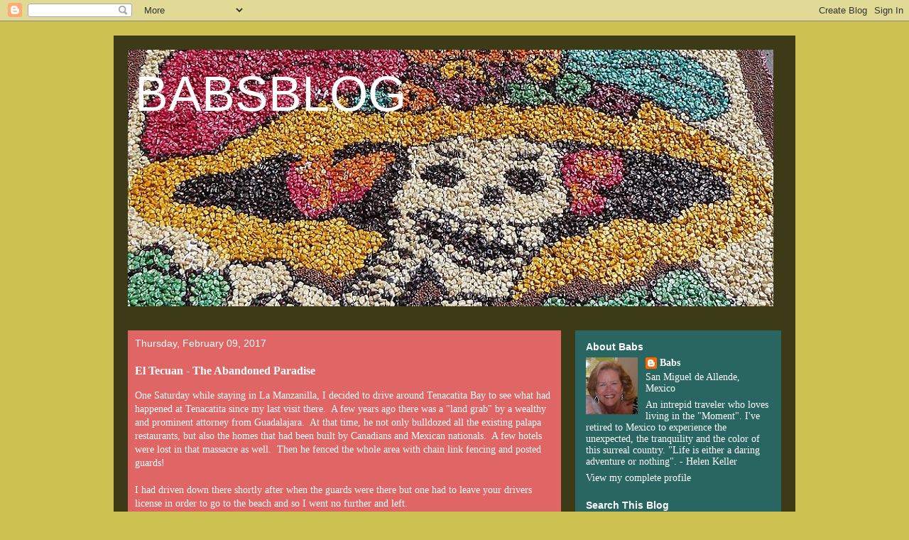

--- FILE ---
content_type: text/html; charset=UTF-8
request_url: https://babsofsanmiguel.blogspot.com/2017/02/el-tecuan-abandoned-paradise.html?showComment=1599620563992
body_size: 25339
content:
<!DOCTYPE html>
<html class='v2' dir='ltr' lang='en'>
<head>
<link href='https://www.blogger.com/static/v1/widgets/335934321-css_bundle_v2.css' rel='stylesheet' type='text/css'/>
<meta content='width=1100' name='viewport'/>
<meta content='text/html; charset=UTF-8' http-equiv='Content-Type'/>
<meta content='blogger' name='generator'/>
<link href='https://babsofsanmiguel.blogspot.com/favicon.ico' rel='icon' type='image/x-icon'/>
<link href='http://babsofsanmiguel.blogspot.com/2017/02/el-tecuan-abandoned-paradise.html' rel='canonical'/>
<link rel="alternate" type="application/atom+xml" title="BABSBLOG - Atom" href="https://babsofsanmiguel.blogspot.com/feeds/posts/default" />
<link rel="alternate" type="application/rss+xml" title="BABSBLOG - RSS" href="https://babsofsanmiguel.blogspot.com/feeds/posts/default?alt=rss" />
<link rel="service.post" type="application/atom+xml" title="BABSBLOG - Atom" href="https://www.blogger.com/feeds/34246214/posts/default" />

<link rel="alternate" type="application/atom+xml" title="BABSBLOG - Atom" href="https://babsofsanmiguel.blogspot.com/feeds/3151453016591811761/comments/default" />
<!--Can't find substitution for tag [blog.ieCssRetrofitLinks]-->
<link href='https://blogger.googleusercontent.com/img/b/R29vZ2xl/AVvXsEhYR4f_is779X9UP7PNxB28MElWKC2dKUMiujx0JcTy6MJik5SSJofGTcKcM67Qzm_2a52rrLNgtFOhmUlPBKnO8-zi509JG5kZnFhBPXS7-F6StNpo8n7Vn7n5f2pI1zg8NS8BwQ/s320/IMG_20170114_110349.jpg' rel='image_src'/>
<meta content='http://babsofsanmiguel.blogspot.com/2017/02/el-tecuan-abandoned-paradise.html' property='og:url'/>
<meta content='El Tecuan - The Abandoned Paradise' property='og:title'/>
<meta content='One Saturday while staying in La Manzanilla, I decided to drive around Tenacatita Bay to see what had happened at Tenacatita since my last v...' property='og:description'/>
<meta content='https://blogger.googleusercontent.com/img/b/R29vZ2xl/AVvXsEhYR4f_is779X9UP7PNxB28MElWKC2dKUMiujx0JcTy6MJik5SSJofGTcKcM67Qzm_2a52rrLNgtFOhmUlPBKnO8-zi509JG5kZnFhBPXS7-F6StNpo8n7Vn7n5f2pI1zg8NS8BwQ/w1200-h630-p-k-no-nu/IMG_20170114_110349.jpg' property='og:image'/>
<title>BABSBLOG: El Tecuan - The Abandoned Paradise</title>
<style id='page-skin-1' type='text/css'><!--
/*
-----------------------------------------------
Blogger Template Style
Name:     Travel
Designer: Sookhee Lee
URL:      www.plyfly.net
----------------------------------------------- */
/* Content
----------------------------------------------- */
body {
font: normal normal 14px Georgia, Utopia, 'Palatino Linotype', Palatino, serif;
color: #ffffff;
background: #cdc252 none no-repeat scroll center center;
}
html body .region-inner {
min-width: 0;
max-width: 100%;
width: auto;
}
a:link {
text-decoration:none;
color: #1900ff;
}
a:visited {
text-decoration:none;
color: #1a09b8;
}
a:hover {
text-decoration:underline;
color: #1900ff;
}
.content-outer .content-cap-top {
height: 0;
background: transparent none repeat-x scroll top center;
}
.content-outer {
margin: 0 auto;
padding-top: 20px;
}
.content-inner {
background: transparent url(//blogblog.com/1kt/travel/bg_black_70.png) repeat scroll top left;
background-position: left -0;
background-color: transparent;
padding: 20px;
}
.main-inner .date-outer {
margin-bottom: 2em;
}
/* Header
----------------------------------------------- */
.header-inner .Header .titlewrapper,
.header-inner .Header .descriptionwrapper {
padding-left: 10px;
padding-right: 10px;
}
.Header h1 {
font: normal normal 70px Verdana, Geneva, sans-serif;
color: #ffffff;
}
.Header h1 a {
color: #ffffff;
}
.Header .description {
color: #5dcd53;
font-size: 130%;
}
/* Tabs
----------------------------------------------- */
.tabs-inner {
margin: 1em 0 0;
padding: 0;
}
.tabs-inner .section {
margin: 0;
}
.tabs-inner .widget ul {
padding: 0;
background: transparent url(https://resources.blogblog.com/blogblog/data/1kt/travel/bg_black_50.png) repeat scroll top center;
}
.tabs-inner .widget li {
border: none;
}
.tabs-inner .widget li a {
display: inline-block;
padding: 1em 1.5em;
color: #ffffff;
font: normal bold 16px 'Trebuchet MS',Trebuchet,sans-serif;
}
.tabs-inner .widget li.selected a,
.tabs-inner .widget li a:hover {
position: relative;
z-index: 1;
background: transparent url(https://resources.blogblog.com/blogblog/data/1kt/travel/bg_black_50.png) repeat scroll top center;
color: #ffffff;
}
/* Headings
----------------------------------------------- */
h2 {
font: normal bold 14px 'Trebuchet MS',Trebuchet,sans-serif;
color: #ffffff;
}
.main-inner h2.date-header {
font: normal normal 14px 'Trebuchet MS',Trebuchet,sans-serif;
color: #ffffff;
}
.footer-inner .widget h2,
.sidebar .widget h2 {
padding-bottom: .5em;
}
/* Main
----------------------------------------------- */
.main-inner {
padding: 20px 0;
}
.main-inner .column-center-inner {
padding: 10px 0;
}
.main-inner .column-center-inner .section {
margin: 0 10px;
}
.main-inner .column-right-inner {
margin-left: 20px;
}
.main-inner .fauxcolumn-right-outer .fauxcolumn-inner {
margin-left: 20px;
background: #53cdc2 url(https://resources.blogblog.com/blogblog/data/1kt/travel/bg_black_50.png) repeat scroll top left;
}
.main-inner .column-left-inner {
margin-right: 20px;
}
.main-inner .fauxcolumn-left-outer .fauxcolumn-inner {
margin-right: 20px;
background: #53cdc2 url(https://resources.blogblog.com/blogblog/data/1kt/travel/bg_black_50.png) repeat scroll top left;
}
.main-inner .column-left-inner,
.main-inner .column-right-inner {
padding: 15px 0;
}
/* Posts
----------------------------------------------- */
h3.post-title {
margin-top: 20px;
}
h3.post-title a {
font: normal bold 20px 'Trebuchet MS',Trebuchet,sans-serif;
color: #ffffff;
}
h3.post-title a:hover {
text-decoration: underline;
}
.main-inner .column-center-outer {
background: #e06666 none repeat scroll top left;
_background-image: none;
}
.post-body {
line-height: 1.4;
position: relative;
}
.post-header {
margin: 0 0 1em;
line-height: 1.6;
}
.post-footer {
margin: .5em 0;
line-height: 1.6;
}
#blog-pager {
font-size: 140%;
}
#comments {
background: transparent url(//blogblog.com/1kt/travel/bg_black_50.png) repeat scroll top center;
padding: 15px;
}
#comments .comment-author {
padding-top: 1.5em;
}
#comments h4,
#comments .comment-author a,
#comments .comment-timestamp a {
color: #ffffff;
}
#comments .comment-author:first-child {
padding-top: 0;
border-top: none;
}
.avatar-image-container {
margin: .2em 0 0;
}
/* Comments
----------------------------------------------- */
#comments a {
color: #ffffff;
}
.comments .comments-content .icon.blog-author {
background-repeat: no-repeat;
background-image: url([data-uri]);
}
.comments .comments-content .loadmore a {
border-top: 1px solid #ffffff;
border-bottom: 1px solid #ffffff;
}
.comments .comment-thread.inline-thread {
background: #e06666;
}
.comments .continue {
border-top: 2px solid #ffffff;
}
/* Widgets
----------------------------------------------- */
.sidebar .widget {
border-bottom: 2px solid transparent;
padding-bottom: 10px;
margin: 10px 0;
}
.sidebar .widget:first-child {
margin-top: 0;
}
.sidebar .widget:last-child {
border-bottom: none;
margin-bottom: 0;
padding-bottom: 0;
}
.footer-inner .widget,
.sidebar .widget {
font: normal normal 14px Georgia, Utopia, 'Palatino Linotype', Palatino, serif;
color: #ffffff;
}
.sidebar .widget a:link {
color: #ffffff;
text-decoration: none;
}
.sidebar .widget a:visited {
color: #ffffff;
}
.sidebar .widget a:hover {
color: #ffffff;
text-decoration: underline;
}
.footer-inner .widget a:link {
color: #1900ff;
text-decoration: none;
}
.footer-inner .widget a:visited {
color: #1a09b8;
}
.footer-inner .widget a:hover {
color: #1900ff;
text-decoration: underline;
}
.widget .zippy {
color: #ffffff;
}
.footer-inner {
background: transparent none repeat scroll top center;
}
/* Mobile
----------------------------------------------- */
body.mobile  {
background-size: 100% auto;
}
body.mobile .AdSense {
margin: 0 -10px;
}
.mobile .body-fauxcolumn-outer {
background: transparent none repeat scroll top left;
}
.mobile .footer-inner .widget a:link {
color: #ffffff;
text-decoration: none;
}
.mobile .footer-inner .widget a:visited {
color: #ffffff;
}
.mobile-post-outer a {
color: #ffffff;
}
.mobile-link-button {
background-color: #1900ff;
}
.mobile-link-button a:link, .mobile-link-button a:visited {
color: #ffffff;
}
.mobile-index-contents {
color: #ffffff;
}
.mobile .tabs-inner .PageList .widget-content {
background: transparent url(https://resources.blogblog.com/blogblog/data/1kt/travel/bg_black_50.png) repeat scroll top center;
color: #ffffff;
}
.mobile .tabs-inner .PageList .widget-content .pagelist-arrow {
border-left: 1px solid #ffffff;
}

--></style>
<style id='template-skin-1' type='text/css'><!--
body {
min-width: 960px;
}
.content-outer, .content-fauxcolumn-outer, .region-inner {
min-width: 960px;
max-width: 960px;
_width: 960px;
}
.main-inner .columns {
padding-left: 0;
padding-right: 310px;
}
.main-inner .fauxcolumn-center-outer {
left: 0;
right: 310px;
/* IE6 does not respect left and right together */
_width: expression(this.parentNode.offsetWidth -
parseInt("0") -
parseInt("310px") + 'px');
}
.main-inner .fauxcolumn-left-outer {
width: 0;
}
.main-inner .fauxcolumn-right-outer {
width: 310px;
}
.main-inner .column-left-outer {
width: 0;
right: 100%;
margin-left: -0;
}
.main-inner .column-right-outer {
width: 310px;
margin-right: -310px;
}
#layout {
min-width: 0;
}
#layout .content-outer {
min-width: 0;
width: 800px;
}
#layout .region-inner {
min-width: 0;
width: auto;
}
body#layout div.add_widget {
padding: 8px;
}
body#layout div.add_widget a {
margin-left: 32px;
}
--></style>
<link href='https://www.blogger.com/dyn-css/authorization.css?targetBlogID=34246214&amp;zx=e19e5569-2fed-4824-9ca1-378a56a8e510' media='none' onload='if(media!=&#39;all&#39;)media=&#39;all&#39;' rel='stylesheet'/><noscript><link href='https://www.blogger.com/dyn-css/authorization.css?targetBlogID=34246214&amp;zx=e19e5569-2fed-4824-9ca1-378a56a8e510' rel='stylesheet'/></noscript>
<meta name='google-adsense-platform-account' content='ca-host-pub-1556223355139109'/>
<meta name='google-adsense-platform-domain' content='blogspot.com'/>

</head>
<body class='loading variant-studio'>
<div class='navbar section' id='navbar' name='Navbar'><div class='widget Navbar' data-version='1' id='Navbar1'><script type="text/javascript">
    function setAttributeOnload(object, attribute, val) {
      if(window.addEventListener) {
        window.addEventListener('load',
          function(){ object[attribute] = val; }, false);
      } else {
        window.attachEvent('onload', function(){ object[attribute] = val; });
      }
    }
  </script>
<div id="navbar-iframe-container"></div>
<script type="text/javascript" src="https://apis.google.com/js/platform.js"></script>
<script type="text/javascript">
      gapi.load("gapi.iframes:gapi.iframes.style.bubble", function() {
        if (gapi.iframes && gapi.iframes.getContext) {
          gapi.iframes.getContext().openChild({
              url: 'https://www.blogger.com/navbar/34246214?po\x3d3151453016591811761\x26origin\x3dhttps://babsofsanmiguel.blogspot.com',
              where: document.getElementById("navbar-iframe-container"),
              id: "navbar-iframe"
          });
        }
      });
    </script><script type="text/javascript">
(function() {
var script = document.createElement('script');
script.type = 'text/javascript';
script.src = '//pagead2.googlesyndication.com/pagead/js/google_top_exp.js';
var head = document.getElementsByTagName('head')[0];
if (head) {
head.appendChild(script);
}})();
</script>
</div></div>
<div class='body-fauxcolumns'>
<div class='fauxcolumn-outer body-fauxcolumn-outer'>
<div class='cap-top'>
<div class='cap-left'></div>
<div class='cap-right'></div>
</div>
<div class='fauxborder-left'>
<div class='fauxborder-right'></div>
<div class='fauxcolumn-inner'>
</div>
</div>
<div class='cap-bottom'>
<div class='cap-left'></div>
<div class='cap-right'></div>
</div>
</div>
</div>
<div class='content'>
<div class='content-fauxcolumns'>
<div class='fauxcolumn-outer content-fauxcolumn-outer'>
<div class='cap-top'>
<div class='cap-left'></div>
<div class='cap-right'></div>
</div>
<div class='fauxborder-left'>
<div class='fauxborder-right'></div>
<div class='fauxcolumn-inner'>
</div>
</div>
<div class='cap-bottom'>
<div class='cap-left'></div>
<div class='cap-right'></div>
</div>
</div>
</div>
<div class='content-outer'>
<div class='content-cap-top cap-top'>
<div class='cap-left'></div>
<div class='cap-right'></div>
</div>
<div class='fauxborder-left content-fauxborder-left'>
<div class='fauxborder-right content-fauxborder-right'></div>
<div class='content-inner'>
<header>
<div class='header-outer'>
<div class='header-cap-top cap-top'>
<div class='cap-left'></div>
<div class='cap-right'></div>
</div>
<div class='fauxborder-left header-fauxborder-left'>
<div class='fauxborder-right header-fauxborder-right'></div>
<div class='region-inner header-inner'>
<div class='header section' id='header' name='Header'><div class='widget Header' data-version='1' id='Header1'>
<div id='header-inner' style='background-image: url("https://blogger.googleusercontent.com/img/b/R29vZ2xl/AVvXsEiJlkMqQUpnBiuMBEE8pov8E23ObqnJIotgZRIw5NlL4WjP2lZiullNdQLXmsvfhutWux0ET716bO_gDCzjPq-zU7TQGciBvYx2GHU3Vu9WJTiM5F57fWVTdgp5n0EqwrzeK0BB/s1600/mydead.bmp"); background-position: left; width: 909px; min-height: 361px; _height: 361px; background-repeat: no-repeat; '>
<div class='titlewrapper' style='background: transparent'>
<h1 class='title' style='background: transparent; border-width: 0px'>
<a href='https://babsofsanmiguel.blogspot.com/'>
BABSBLOG
</a>
</h1>
</div>
<div class='descriptionwrapper'>
<p class='description'><span>
</span></p>
</div>
</div>
</div></div>
</div>
</div>
<div class='header-cap-bottom cap-bottom'>
<div class='cap-left'></div>
<div class='cap-right'></div>
</div>
</div>
</header>
<div class='tabs-outer'>
<div class='tabs-cap-top cap-top'>
<div class='cap-left'></div>
<div class='cap-right'></div>
</div>
<div class='fauxborder-left tabs-fauxborder-left'>
<div class='fauxborder-right tabs-fauxborder-right'></div>
<div class='region-inner tabs-inner'>
<div class='tabs no-items section' id='crosscol' name='Cross-Column'></div>
<div class='tabs no-items section' id='crosscol-overflow' name='Cross-Column 2'></div>
</div>
</div>
<div class='tabs-cap-bottom cap-bottom'>
<div class='cap-left'></div>
<div class='cap-right'></div>
</div>
</div>
<div class='main-outer'>
<div class='main-cap-top cap-top'>
<div class='cap-left'></div>
<div class='cap-right'></div>
</div>
<div class='fauxborder-left main-fauxborder-left'>
<div class='fauxborder-right main-fauxborder-right'></div>
<div class='region-inner main-inner'>
<div class='columns fauxcolumns'>
<div class='fauxcolumn-outer fauxcolumn-center-outer'>
<div class='cap-top'>
<div class='cap-left'></div>
<div class='cap-right'></div>
</div>
<div class='fauxborder-left'>
<div class='fauxborder-right'></div>
<div class='fauxcolumn-inner'>
</div>
</div>
<div class='cap-bottom'>
<div class='cap-left'></div>
<div class='cap-right'></div>
</div>
</div>
<div class='fauxcolumn-outer fauxcolumn-left-outer'>
<div class='cap-top'>
<div class='cap-left'></div>
<div class='cap-right'></div>
</div>
<div class='fauxborder-left'>
<div class='fauxborder-right'></div>
<div class='fauxcolumn-inner'>
</div>
</div>
<div class='cap-bottom'>
<div class='cap-left'></div>
<div class='cap-right'></div>
</div>
</div>
<div class='fauxcolumn-outer fauxcolumn-right-outer'>
<div class='cap-top'>
<div class='cap-left'></div>
<div class='cap-right'></div>
</div>
<div class='fauxborder-left'>
<div class='fauxborder-right'></div>
<div class='fauxcolumn-inner'>
</div>
</div>
<div class='cap-bottom'>
<div class='cap-left'></div>
<div class='cap-right'></div>
</div>
</div>
<!-- corrects IE6 width calculation -->
<div class='columns-inner'>
<div class='column-center-outer'>
<div class='column-center-inner'>
<div class='main section' id='main' name='Main'><div class='widget Blog' data-version='1' id='Blog1'>
<div class='blog-posts hfeed'>

          <div class="date-outer">
        
<h2 class='date-header'><span>Thursday, February 09, 2017</span></h2>

          <div class="date-posts">
        
<div class='post-outer'>
<div class='post hentry uncustomized-post-template' itemprop='blogPost' itemscope='itemscope' itemtype='http://schema.org/BlogPosting'>
<meta content='https://blogger.googleusercontent.com/img/b/R29vZ2xl/AVvXsEhYR4f_is779X9UP7PNxB28MElWKC2dKUMiujx0JcTy6MJik5SSJofGTcKcM67Qzm_2a52rrLNgtFOhmUlPBKnO8-zi509JG5kZnFhBPXS7-F6StNpo8n7Vn7n5f2pI1zg8NS8BwQ/s320/IMG_20170114_110349.jpg' itemprop='image_url'/>
<meta content='34246214' itemprop='blogId'/>
<meta content='3151453016591811761' itemprop='postId'/>
<a name='3151453016591811761'></a>
<h3 class='post-title entry-title' itemprop='name'>
El Tecuan - The Abandoned Paradise
</h3>
<div class='post-header'>
<div class='post-header-line-1'></div>
</div>
<div class='post-body entry-content' id='post-body-3151453016591811761' itemprop='description articleBody'>
One Saturday while staying in La Manzanilla, I decided to drive around Tenacatita Bay to see what had happened at Tenacatita since my last visit there.&nbsp; A few years ago there was a "land grab" by a wealthy and prominent attorney from Guadalajara.&nbsp; At that time, he not only bulldozed all the existing palapa restaurants, but also the homes that had been built by Canadians and Mexican nationals.&nbsp; A few hotels were lost in that massacre as well.&nbsp; Then he fenced the whole area with chain link fencing and posted guards!<br />
<br />
I had driven down there shortly after when the guards were there but one had to leave your drivers license in order to go to the beach and so I went no further and left.<br />
<br />
None of that is there now.&nbsp; The fencing is gone, but a few wandering guards, both private and for the government to oversee the private guards wander around, listlessly.&nbsp; No one approached me or my friends<br />
who rode along with me.<br />
<br />
Along for the ride was a delightful couple that I had recently met from Oregon.&nbsp; Recent retirees from teaching school, they were intrepid travelers and open for a mini-adventure.<br />
<div class="separator" style="clear: both; text-align: center;">
<a href="https://blogger.googleusercontent.com/img/b/R29vZ2xl/AVvXsEhYR4f_is779X9UP7PNxB28MElWKC2dKUMiujx0JcTy6MJik5SSJofGTcKcM67Qzm_2a52rrLNgtFOhmUlPBKnO8-zi509JG5kZnFhBPXS7-F6StNpo8n7Vn7n5f2pI1zg8NS8BwQ/s1600/IMG_20170114_110349.jpg" imageanchor="1" style="margin-left: 1em; margin-right: 1em;"><img border="0" height="320" src="https://blogger.googleusercontent.com/img/b/R29vZ2xl/AVvXsEhYR4f_is779X9UP7PNxB28MElWKC2dKUMiujx0JcTy6MJik5SSJofGTcKcM67Qzm_2a52rrLNgtFOhmUlPBKnO8-zi509JG5kZnFhBPXS7-F6StNpo8n7Vn7n5f2pI1zg8NS8BwQ/s320/IMG_20170114_110349.jpg" width="320" /></a></div>
Julie and I at the beach at Tenacatita.&nbsp; Notice, no buildings, no restaurants, no banos - nada, sadly.<br />
<br />
After we took more photos and wandered around, I asked them if they would be interested in going further down the road to a place that I have wanted to check out called Tecuan.&nbsp; They said sure........so, off we<br />
went.<br />
<br />
El Tecuan is about 9 kilometers off of Hwy 200.&nbsp; The road has been in disuse for the last eight years since the owner, General Barragan died.&nbsp; The road, the buildings, the airstrip are all in a great state of decay and destruction.&nbsp; Onward we went, however, on the road heading toward the beach until we came to a fence<br />
and a guard shack.<br />
<br />
We asked to enter and were told "No", that it was private property - all 900 hectares of it.&nbsp; The guards were very polite and seemed apologetic to say no.<br />
<br />
I, of course, am driving my old Pathfinder with the Texas license plates.&nbsp; As I began to turn the car around, I leaned out my window and said I was so disappointed as I had come all the way from Texas to see this beach.<br />
<br />
Never did it occur to me that this would have an impact on the guards.&nbsp; And, as I turned, one talked to the other and voila, they waved us on in and said we could stay in there til 6PM.&nbsp; It was now about 1:30PM or so.&nbsp; Woo hoo, off we went after thanking them profusely.<br />
<br />
Oh my, it was an undisturbed paradise of mango trees, freshwater ponds, cattle, all kinds of unknown and exotic birds along with a tarantula the size of a bread plate that was walking across the road in front of our car. <br />
<br />
We continued to drive until we got to the ocean.&nbsp; Off to our left was the former thirty-eight room hotel, tennis courts and swimming pool..........in no way usable built in the 50s or 60s.&nbsp;<br />
<br />
It seems from what information I've been able to find that General Barragan was rewarded by the President of Mexico in the 1950's for distinguished service in the military with this magnificent piece of land.&nbsp; When the General passed on, his son inherited the property and had no interest in maintaining or doing anything with it but to use part of it for farming.&nbsp; It appears that Christie Real Estate has the listing of it for sale.&nbsp; I could not find a price or any more information.&nbsp; There are more photos on the listing page.<br />
<br />
We took lots of photos. The first photo is looking south down the beach.&nbsp; The second photo is looking at<br />
<div class="separator" style="clear: both; text-align: center;">
<a href="https://blogger.googleusercontent.com/img/b/R29vZ2xl/AVvXsEi7Q0KAQLoa7SfvCXVW2G6n-zka805CfSsShLP32Chl1MM230KkgwSncIkr04gmX9TmrFTz8UQTRelAZApc-gdKdFQMfmznSgotjJTrZn4lC3pR4P7-ecuPnNiVLiJLP6Rsec6nxw/s1600/Tecuan1.JPG" imageanchor="1" style="margin-left: 1em; margin-right: 1em;"><img border="0" src="https://blogger.googleusercontent.com/img/b/R29vZ2xl/AVvXsEi7Q0KAQLoa7SfvCXVW2G6n-zka805CfSsShLP32Chl1MM230KkgwSncIkr04gmX9TmrFTz8UQTRelAZApc-gdKdFQMfmznSgotjJTrZn4lC3pR4P7-ecuPnNiVLiJLP6Rsec6nxw/s1600/Tecuan1.JPG" /></a></div>
&nbsp;the abandoned buildings from a distance.<br />
<div class="separator" style="clear: both; text-align: center;">
<a href="https://blogger.googleusercontent.com/img/b/R29vZ2xl/AVvXsEhFBrecXq4iUzmrp91-MOxQyprPWXY_yXz3T3tiHpGQQ0h4GhkvL51si1GD-88BZtgng3HHJPh2BWywcWEDdadqeKMncZce0srMljN_QbUA_xoRNDunMsgvuT9Wn1ulcJI_VawqwQ/s1600/Tecuan2.JPG" imageanchor="1" style="margin-left: 1em; margin-right: 1em;"><img border="0" height="169" src="https://blogger.googleusercontent.com/img/b/R29vZ2xl/AVvXsEhFBrecXq4iUzmrp91-MOxQyprPWXY_yXz3T3tiHpGQQ0h4GhkvL51si1GD-88BZtgng3HHJPh2BWywcWEDdadqeKMncZce0srMljN_QbUA_xoRNDunMsgvuT9Wn1ulcJI_VawqwQ/s320/Tecuan2.JPG" width="320" /></a></div>
<br />
The rest of the photos are on the laptop computer that I had at the beach.&nbsp; I have tried and tried and tried<br />
to transfer them to my desktop computer and the Picasa program on this desktop, to no avail.&nbsp; Sadly, because the beach looking north with big boulders was extraordinary.<br />
<br />
As we rode around we just kept exclaiming, "Wow" and "Isn't this incredible?"&nbsp; Among other things.<br />
Up north we came to a backwater pond from the ocean and in it was a roseate spoonbill, just one, and other creatures both flying and crawling.&nbsp; What a beautiful sight.&nbsp; You'll just have to take my word for it unless someone shows me how to get those darn photos from one computer to the other some day.<br />
<br />
After a couple of hours or so, we headed merrily back without a care in the world.&nbsp; We had seen a beautiful abandoned paradise.<br />
<br />
Up ahead, as we came around a little curve heading to the gate, there it was, LOCKED!&nbsp; I&nbsp; could not believe my eyes.&nbsp; Nope, no one around.&nbsp; Not a single person, except us.&nbsp; Where the fence and gate were was surrounded by a deep ditch filled with water and who knows what else.&nbsp; Let me assure you, none of<br />
us would have gone into that ditch.&nbsp; So, I did what I've done before when out in the middle of no where<br />
and needing assistance, I HONKED the horn of the car for quite a long time.&nbsp; I knew someone, somewhere would hear it - we had passed a village about 10 kilometers out on&nbsp; Hwy 200.<br />
<br />
Just about that time a car drove up on the other side.&nbsp; They wanted to be where we were - inside the gate - and we of course wanted to be where they were - free.&nbsp; They were Canadians wanting to go to the beach.<br />
We explained the situation to them but they were more intent on getting to the ocean then offering to assist<br />
us so I went back and honked the horn again........loudly.<br />
<br />
In a few minutes I heard a putt-putt-putt, a little motor bike with a man who was inside the fence on our side.<br />
Immediately I noticed a twinkle in his eyes as he slowly got off the bike and started to walk over to the big lock on the gate and shook it for emphasis.&nbsp; Then he looked at me as I asked him if he had keys.&nbsp; No answer at first but then I saw the beginning of a teeny smirk as he pulled them out of his pocket and in perfect English said that he had keys.&nbsp; We all laughed, in relief.<br />
<br />
It turns out he had been working back in the mango and cattle area on a tractor and heard my horn.<br />
<br />
Otherwise, we might have sat there for many, many hours or sent the tourists on the other side to the village to find someone to get us out.<br />
<br />
The savior of our little threesome said he was heading to his home in the village for comida.&nbsp; The tourists on the outside wanted him to let them in so they could go to the beach but he said no and they were not pleasant about their disappointment.<br />
<br />
We thanked him profusely.&nbsp; I tried to hand him some money and he would not accept it.&nbsp; He just grinned at us and smiled.&nbsp; Of course, in retrospect, I would like to know his story and how he ended up living in this area and working on this land.&nbsp; Maybe another trip.<br />
<br />
El Tecuan was worth the adventure.&nbsp; To see such a pristine, unspoiled part of the Pacific Coast of Mexico....was a great gift that I'll never forget.
<div style='clear: both;'></div>
</div>
<div class='post-footer'>
<div class='post-footer-line post-footer-line-1'>
<span class='post-author vcard'>
Posted by
<span class='fn' itemprop='author' itemscope='itemscope' itemtype='http://schema.org/Person'>
<meta content='https://www.blogger.com/profile/16609157345912932083' itemprop='url'/>
<a class='g-profile' href='https://www.blogger.com/profile/16609157345912932083' rel='author' title='author profile'>
<span itemprop='name'>Babs</span>
</a>
</span>
</span>
<span class='post-timestamp'>
at
<meta content='http://babsofsanmiguel.blogspot.com/2017/02/el-tecuan-abandoned-paradise.html' itemprop='url'/>
<a class='timestamp-link' href='https://babsofsanmiguel.blogspot.com/2017/02/el-tecuan-abandoned-paradise.html' rel='bookmark' title='permanent link'><abbr class='published' itemprop='datePublished' title='2017-02-09T14:28:00-06:00'>2:28 PM</abbr></a>
</span>
<span class='post-comment-link'>
</span>
<span class='post-icons'>
<span class='item-action'>
<a href='https://www.blogger.com/email-post/34246214/3151453016591811761' title='Email Post'>
<img alt='' class='icon-action' height='13' src='https://resources.blogblog.com/img/icon18_email.gif' width='18'/>
</a>
</span>
<span class='item-control blog-admin pid-43930634'>
<a href='https://www.blogger.com/post-edit.g?blogID=34246214&postID=3151453016591811761&from=pencil' title='Edit Post'>
<img alt='' class='icon-action' height='18' src='https://resources.blogblog.com/img/icon18_edit_allbkg.gif' width='18'/>
</a>
</span>
</span>
<div class='post-share-buttons goog-inline-block'>
<a class='goog-inline-block share-button sb-email' href='https://www.blogger.com/share-post.g?blogID=34246214&postID=3151453016591811761&target=email' target='_blank' title='Email This'><span class='share-button-link-text'>Email This</span></a><a class='goog-inline-block share-button sb-blog' href='https://www.blogger.com/share-post.g?blogID=34246214&postID=3151453016591811761&target=blog' onclick='window.open(this.href, "_blank", "height=270,width=475"); return false;' target='_blank' title='BlogThis!'><span class='share-button-link-text'>BlogThis!</span></a><a class='goog-inline-block share-button sb-twitter' href='https://www.blogger.com/share-post.g?blogID=34246214&postID=3151453016591811761&target=twitter' target='_blank' title='Share to X'><span class='share-button-link-text'>Share to X</span></a><a class='goog-inline-block share-button sb-facebook' href='https://www.blogger.com/share-post.g?blogID=34246214&postID=3151453016591811761&target=facebook' onclick='window.open(this.href, "_blank", "height=430,width=640"); return false;' target='_blank' title='Share to Facebook'><span class='share-button-link-text'>Share to Facebook</span></a><a class='goog-inline-block share-button sb-pinterest' href='https://www.blogger.com/share-post.g?blogID=34246214&postID=3151453016591811761&target=pinterest' target='_blank' title='Share to Pinterest'><span class='share-button-link-text'>Share to Pinterest</span></a>
</div>
</div>
<div class='post-footer-line post-footer-line-2'>
<span class='post-labels'>
</span>
</div>
<div class='post-footer-line post-footer-line-3'>
<span class='post-location'>
</span>
</div>
</div>
</div>
<div class='comments' id='comments'>
<a name='comments'></a>
<h4>24 comments:</h4>
<div id='Blog1_comments-block-wrapper'>
<dl class='avatar-comment-indent' id='comments-block'>
<dt class='comment-author ' id='c1627516913216851760'>
<a name='c1627516913216851760'></a>
<div class="avatar-image-container avatar-stock"><span dir="ltr"><a href="https://www.blogger.com/profile/00375920159898813739" target="" rel="nofollow" onclick="" class="avatar-hovercard" id="av-1627516913216851760-00375920159898813739"><img src="//www.blogger.com/img/blogger_logo_round_35.png" width="35" height="35" alt="" title="Clete">

</a></span></div>
<a href='https://www.blogger.com/profile/00375920159898813739' rel='nofollow'>Clete</a>
said...
</dt>
<dd class='comment-body' id='Blog1_cmt-1627516913216851760'>
<p>
I could tell you many things about El Tecuan but it seems you prefer to delete my comments.
</p>
</dd>
<dd class='comment-footer'>
<span class='comment-timestamp'>
<a href='https://babsofsanmiguel.blogspot.com/2017/02/el-tecuan-abandoned-paradise.html?showComment=1486682949953#c1627516913216851760' title='comment permalink'>
5:29 PM
</a>
<span class='item-control blog-admin pid-1175419115'>
<a class='comment-delete' href='https://www.blogger.com/comment/delete/34246214/1627516913216851760' title='Delete Comment'>
<img src='https://resources.blogblog.com/img/icon_delete13.gif'/>
</a>
</span>
</span>
</dd>
<dt class='comment-author blog-author' id='c6108650636401437217'>
<a name='c6108650636401437217'></a>
<div class="avatar-image-container vcard"><span dir="ltr"><a href="https://www.blogger.com/profile/16609157345912932083" target="" rel="nofollow" onclick="" class="avatar-hovercard" id="av-6108650636401437217-16609157345912932083"><img src="https://resources.blogblog.com/img/blank.gif" width="35" height="35" class="delayLoad" style="display: none;" longdesc="//2.bp.blogspot.com/_TgNK_iAS5kE/S-iV9_60IJI/AAAAAAAAVmg/g522m2zWPw0/S45-s35/Babs%2Bcrop.jpg" alt="" title="Babs">

<noscript><img src="//2.bp.blogspot.com/_TgNK_iAS5kE/S-iV9_60IJI/AAAAAAAAVmg/g522m2zWPw0/S45-s35/Babs%2Bcrop.jpg" width="35" height="35" class="photo" alt=""></noscript></a></span></div>
<a href='https://www.blogger.com/profile/16609157345912932083' rel='nofollow'>Babs</a>
said...
</dt>
<dd class='comment-body' id='Blog1_cmt-6108650636401437217'>
<p>
I would love to hear about El Tecuan and if you look at the blog about the boat, your comment is there along with my thanks.<br /><br />
</p>
</dd>
<dd class='comment-footer'>
<span class='comment-timestamp'>
<a href='https://babsofsanmiguel.blogspot.com/2017/02/el-tecuan-abandoned-paradise.html?showComment=1486686945341#c6108650636401437217' title='comment permalink'>
6:35 PM
</a>
<span class='item-control blog-admin pid-43930634'>
<a class='comment-delete' href='https://www.blogger.com/comment/delete/34246214/6108650636401437217' title='Delete Comment'>
<img src='https://resources.blogblog.com/img/icon_delete13.gif'/>
</a>
</span>
</span>
</dd>
<dt class='comment-author ' id='c7359241458649958936'>
<a name='c7359241458649958936'></a>
<div class="avatar-image-container avatar-stock"><span dir="ltr"><a href="https://www.blogger.com/profile/17882745315258580828" target="" rel="nofollow" onclick="" class="avatar-hovercard" id="av-7359241458649958936-17882745315258580828"><img src="//www.blogger.com/img/blogger_logo_round_35.png" width="35" height="35" alt="" title="crynoutloud">

</a></span></div>
<a href='https://www.blogger.com/profile/17882745315258580828' rel='nofollow'>crynoutloud</a>
said...
</dt>
<dd class='comment-body' id='Blog1_cmt-7359241458649958936'>
<p>
Great story Babs.<br /><br />Inspiring adventure. What if you had to sleep in the car all night. Oh you got me going. Did you have any food or water with you? Did your phone work? So many questions.  
</p>
</dd>
<dd class='comment-footer'>
<span class='comment-timestamp'>
<a href='https://babsofsanmiguel.blogspot.com/2017/02/el-tecuan-abandoned-paradise.html?showComment=1486693206272#c7359241458649958936' title='comment permalink'>
8:20 PM
</a>
<span class='item-control blog-admin pid-1511395501'>
<a class='comment-delete' href='https://www.blogger.com/comment/delete/34246214/7359241458649958936' title='Delete Comment'>
<img src='https://resources.blogblog.com/img/icon_delete13.gif'/>
</a>
</span>
</span>
</dd>
<dt class='comment-author blog-author' id='c5645677306580192508'>
<a name='c5645677306580192508'></a>
<div class="avatar-image-container vcard"><span dir="ltr"><a href="https://www.blogger.com/profile/16609157345912932083" target="" rel="nofollow" onclick="" class="avatar-hovercard" id="av-5645677306580192508-16609157345912932083"><img src="https://resources.blogblog.com/img/blank.gif" width="35" height="35" class="delayLoad" style="display: none;" longdesc="//2.bp.blogspot.com/_TgNK_iAS5kE/S-iV9_60IJI/AAAAAAAAVmg/g522m2zWPw0/S45-s35/Babs%2Bcrop.jpg" alt="" title="Babs">

<noscript><img src="//2.bp.blogspot.com/_TgNK_iAS5kE/S-iV9_60IJI/AAAAAAAAVmg/g522m2zWPw0/S45-s35/Babs%2Bcrop.jpg" width="35" height="35" class="photo" alt=""></noscript></a></span></div>
<a href='https://www.blogger.com/profile/16609157345912932083' rel='nofollow'>Babs</a>
said...
</dt>
<dd class='comment-body' id='Blog1_cmt-5645677306580192508'>
<p>
Well, we could have stayed in the little guard shack or slept in the car or slept under the stars on the beach.  Unfortunately, no we did not have any food but yes, I did have my little Mexican cell phone.....For some reason I was not concerned...it was early in the day and I just felt it would be okay.  NOW, if I had been totally alone, I might have been concerned, but I don&#39;t think I would have gone in on that beach land alone - in fact, I know I would not have.........I would not even do that in the USA...<br /><br />I have, in the past, many years ago, had some scary experiences.  I try to not ever put myself in those situations again, but thanks for your thoughts!
</p>
</dd>
<dd class='comment-footer'>
<span class='comment-timestamp'>
<a href='https://babsofsanmiguel.blogspot.com/2017/02/el-tecuan-abandoned-paradise.html?showComment=1486694988101#c5645677306580192508' title='comment permalink'>
8:49 PM
</a>
<span class='item-control blog-admin pid-43930634'>
<a class='comment-delete' href='https://www.blogger.com/comment/delete/34246214/5645677306580192508' title='Delete Comment'>
<img src='https://resources.blogblog.com/img/icon_delete13.gif'/>
</a>
</span>
</span>
</dd>
<dt class='comment-author ' id='c200482674223502282'>
<a name='c200482674223502282'></a>
<div class="avatar-image-container avatar-stock"><span dir="ltr"><a href="https://www.blogger.com/profile/00375920159898813739" target="" rel="nofollow" onclick="" class="avatar-hovercard" id="av-200482674223502282-00375920159898813739"><img src="//www.blogger.com/img/blogger_logo_round_35.png" width="35" height="35" alt="" title="Clete">

</a></span></div>
<a href='https://www.blogger.com/profile/00375920159898813739' rel='nofollow'>Clete</a>
said...
</dt>
<dd class='comment-body' id='Blog1_cmt-200482674223502282'>
<p>
Just to correct a couple of inaccuracies in your blog you may like to know that General Garcìa Barragàn died in 1979. His son actually managed the place successfully for a number of years. The houses below the hotel were built when El Tecuan  was selling residential lots.<br /><br />But the main misconception about the place is that he received it as a gift from the government when in actuality it was given to him by the infamous cacique &quot;el Amarillo&quot;, Rodolfo Paz Vizcaino, while the general was governor of Jalisco.
</p>
</dd>
<dd class='comment-footer'>
<span class='comment-timestamp'>
<a href='https://babsofsanmiguel.blogspot.com/2017/02/el-tecuan-abandoned-paradise.html?showComment=1486733041338#c200482674223502282' title='comment permalink'>
7:24 AM
</a>
<span class='item-control blog-admin pid-1175419115'>
<a class='comment-delete' href='https://www.blogger.com/comment/delete/34246214/200482674223502282' title='Delete Comment'>
<img src='https://resources.blogblog.com/img/icon_delete13.gif'/>
</a>
</span>
</span>
</dd>
<dt class='comment-author blog-author' id='c1489784637954016102'>
<a name='c1489784637954016102'></a>
<div class="avatar-image-container vcard"><span dir="ltr"><a href="https://www.blogger.com/profile/16609157345912932083" target="" rel="nofollow" onclick="" class="avatar-hovercard" id="av-1489784637954016102-16609157345912932083"><img src="https://resources.blogblog.com/img/blank.gif" width="35" height="35" class="delayLoad" style="display: none;" longdesc="//2.bp.blogspot.com/_TgNK_iAS5kE/S-iV9_60IJI/AAAAAAAAVmg/g522m2zWPw0/S45-s35/Babs%2Bcrop.jpg" alt="" title="Babs">

<noscript><img src="//2.bp.blogspot.com/_TgNK_iAS5kE/S-iV9_60IJI/AAAAAAAAVmg/g522m2zWPw0/S45-s35/Babs%2Bcrop.jpg" width="35" height="35" class="photo" alt=""></noscript></a></span></div>
<a href='https://www.blogger.com/profile/16609157345912932083' rel='nofollow'>Babs</a>
said...
</dt>
<dd class='comment-body' id='Blog1_cmt-1489784637954016102'>
<p>
Thanks so much Clete for the corrected information.  I was just going on info on found on the internet.  <br /><br />I would imagine it was quite a beautiful hotel back in its prime.  What a shame it is not still available to use on that gorgeous beach.
</p>
</dd>
<dd class='comment-footer'>
<span class='comment-timestamp'>
<a href='https://babsofsanmiguel.blogspot.com/2017/02/el-tecuan-abandoned-paradise.html?showComment=1486736736434#c1489784637954016102' title='comment permalink'>
8:25 AM
</a>
<span class='item-control blog-admin pid-43930634'>
<a class='comment-delete' href='https://www.blogger.com/comment/delete/34246214/1489784637954016102' title='Delete Comment'>
<img src='https://resources.blogblog.com/img/icon_delete13.gif'/>
</a>
</span>
</span>
</dd>
<dt class='comment-author ' id='c3019333261741326034'>
<a name='c3019333261741326034'></a>
<div class="avatar-image-container vcard"><span dir="ltr"><a href="https://www.blogger.com/profile/15896231495469399589" target="" rel="nofollow" onclick="" class="avatar-hovercard" id="av-3019333261741326034-15896231495469399589"><img src="https://resources.blogblog.com/img/blank.gif" width="35" height="35" class="delayLoad" style="display: none;" longdesc="//3.bp.blogspot.com/_q7acQQZy5pk/TSCl5WhPBUI/AAAAAAAAAsQ/GqMm_paVJpk/S45-s35/Me%25252Band%25252BGigi.JPG" alt="" title="Gilda Valdez Carbonaro">

<noscript><img src="//3.bp.blogspot.com/_q7acQQZy5pk/TSCl5WhPBUI/AAAAAAAAAsQ/GqMm_paVJpk/S45-s35/Me%25252Band%25252BGigi.JPG" width="35" height="35" class="photo" alt=""></noscript></a></span></div>
<a href='https://www.blogger.com/profile/15896231495469399589' rel='nofollow'>Gilda Valdez Carbonaro</a>
said...
</dt>
<dd class='comment-body' id='Blog1_cmt-3019333261741326034'>
<p>
Amazing story, Barbara. By the way, we made it home without the harrowing Guadalajara foray. But we did end up in terrible traffic jams closer to home...Celaya, for example.<br />
</p>
</dd>
<dd class='comment-footer'>
<span class='comment-timestamp'>
<a href='https://babsofsanmiguel.blogspot.com/2017/02/el-tecuan-abandoned-paradise.html?showComment=1486738267996#c3019333261741326034' title='comment permalink'>
8:51 AM
</a>
<span class='item-control blog-admin pid-1529827383'>
<a class='comment-delete' href='https://www.blogger.com/comment/delete/34246214/3019333261741326034' title='Delete Comment'>
<img src='https://resources.blogblog.com/img/icon_delete13.gif'/>
</a>
</span>
</span>
</dd>
<dt class='comment-author blog-author' id='c3117017004642277204'>
<a name='c3117017004642277204'></a>
<div class="avatar-image-container vcard"><span dir="ltr"><a href="https://www.blogger.com/profile/16609157345912932083" target="" rel="nofollow" onclick="" class="avatar-hovercard" id="av-3117017004642277204-16609157345912932083"><img src="https://resources.blogblog.com/img/blank.gif" width="35" height="35" class="delayLoad" style="display: none;" longdesc="//2.bp.blogspot.com/_TgNK_iAS5kE/S-iV9_60IJI/AAAAAAAAVmg/g522m2zWPw0/S45-s35/Babs%2Bcrop.jpg" alt="" title="Babs">

<noscript><img src="//2.bp.blogspot.com/_TgNK_iAS5kE/S-iV9_60IJI/AAAAAAAAVmg/g522m2zWPw0/S45-s35/Babs%2Bcrop.jpg" width="35" height="35" class="photo" alt=""></noscript></a></span></div>
<a href='https://www.blogger.com/profile/16609157345912932083' rel='nofollow'>Babs</a>
said...
</dt>
<dd class='comment-body' id='Blog1_cmt-3117017004642277204'>
<p>
Gilda, glad to hear you&#39;re home safely.  There was a lot of road construction near<br />Celaya.  Somehow, it was not happening the day I went through, thankfully.<br /><br />Enjoy being home!  Hope to see you soon.
</p>
</dd>
<dd class='comment-footer'>
<span class='comment-timestamp'>
<a href='https://babsofsanmiguel.blogspot.com/2017/02/el-tecuan-abandoned-paradise.html?showComment=1486742790448#c3117017004642277204' title='comment permalink'>
10:06 AM
</a>
<span class='item-control blog-admin pid-43930634'>
<a class='comment-delete' href='https://www.blogger.com/comment/delete/34246214/3117017004642277204' title='Delete Comment'>
<img src='https://resources.blogblog.com/img/icon_delete13.gif'/>
</a>
</span>
</span>
</dd>
<dt class='comment-author ' id='c5805205765799925304'>
<a name='c5805205765799925304'></a>
<div class="avatar-image-container vcard"><span dir="ltr"><a href="https://www.blogger.com/profile/10197113786491782884" target="" rel="nofollow" onclick="" class="avatar-hovercard" id="av-5805205765799925304-10197113786491782884"><img src="https://resources.blogblog.com/img/blank.gif" width="35" height="35" class="delayLoad" style="display: none;" longdesc="//blogger.googleusercontent.com/img/b/R29vZ2xl/AVvXsEiZXLwVbNUfk0twE8FRaeH5TS_nn0SQjUizSYqq1MWJQggwfuuyS-rRblPdN4qbheHIQaGAcyC8FJ5WzvPkYrv8CfI9mjJHDW1V6ICx8rV4IvDqOw3hTZI9r5Q6uMFjsg/s45-c/20+Porto+Fino.JPG" alt="" title="Peter Kouwenhoven">

<noscript><img src="//blogger.googleusercontent.com/img/b/R29vZ2xl/AVvXsEiZXLwVbNUfk0twE8FRaeH5TS_nn0SQjUizSYqq1MWJQggwfuuyS-rRblPdN4qbheHIQaGAcyC8FJ5WzvPkYrv8CfI9mjJHDW1V6ICx8rV4IvDqOw3hTZI9r5Q6uMFjsg/s45-c/20+Porto+Fino.JPG" width="35" height="35" class="photo" alt=""></noscript></a></span></div>
<a href='https://www.blogger.com/profile/10197113786491782884' rel='nofollow'>Peter Kouwenhoven</a>
said...
</dt>
<dd class='comment-body' id='Blog1_cmt-5805205765799925304'>
<p>
A fun day on the beach with Barbara! I wonder how long it will take for the likes of &quot;International Living&quot; to get their hands on that property...
</p>
</dd>
<dd class='comment-footer'>
<span class='comment-timestamp'>
<a href='https://babsofsanmiguel.blogspot.com/2017/02/el-tecuan-abandoned-paradise.html?showComment=1486744393940#c5805205765799925304' title='comment permalink'>
10:33 AM
</a>
<span class='item-control blog-admin pid-678036212'>
<a class='comment-delete' href='https://www.blogger.com/comment/delete/34246214/5805205765799925304' title='Delete Comment'>
<img src='https://resources.blogblog.com/img/icon_delete13.gif'/>
</a>
</span>
</span>
</dd>
<dt class='comment-author blog-author' id='c4797265286798211627'>
<a name='c4797265286798211627'></a>
<div class="avatar-image-container vcard"><span dir="ltr"><a href="https://www.blogger.com/profile/16609157345912932083" target="" rel="nofollow" onclick="" class="avatar-hovercard" id="av-4797265286798211627-16609157345912932083"><img src="https://resources.blogblog.com/img/blank.gif" width="35" height="35" class="delayLoad" style="display: none;" longdesc="//2.bp.blogspot.com/_TgNK_iAS5kE/S-iV9_60IJI/AAAAAAAAVmg/g522m2zWPw0/S45-s35/Babs%2Bcrop.jpg" alt="" title="Babs">

<noscript><img src="//2.bp.blogspot.com/_TgNK_iAS5kE/S-iV9_60IJI/AAAAAAAAVmg/g522m2zWPw0/S45-s35/Babs%2Bcrop.jpg" width="35" height="35" class="photo" alt=""></noscript></a></span></div>
<a href='https://www.blogger.com/profile/16609157345912932083' rel='nofollow'>Babs</a>
said...
</dt>
<dd class='comment-body' id='Blog1_cmt-4797265286798211627'>
<p>
Well, Peter, it is for sale.  I&#39;m sure a developer will come along sooner or later.  They are talking of a &quot;regional&quot; airport in that area which would really boost tourism between PV and Manzanillo.  Tamarindo, a very exclusive resort in the area, that I have never been able to gain entry to, is building a 10 story hotel on their property to be operated by the Four Seasons!  They obviously know something that I don&#39;t know.<br /><br />Yet, the Grand Hotel in Barra de Navidad operated by the Wyndham hotel group sits mostly empty........strange.<br /><br />I&#39;ve never read IL but I know many people who do.
</p>
</dd>
<dd class='comment-footer'>
<span class='comment-timestamp'>
<a href='https://babsofsanmiguel.blogspot.com/2017/02/el-tecuan-abandoned-paradise.html?showComment=1486747342280#c4797265286798211627' title='comment permalink'>
11:22 AM
</a>
<span class='item-control blog-admin pid-43930634'>
<a class='comment-delete' href='https://www.blogger.com/comment/delete/34246214/4797265286798211627' title='Delete Comment'>
<img src='https://resources.blogblog.com/img/icon_delete13.gif'/>
</a>
</span>
</span>
</dd>
<dt class='comment-author ' id='c6461064666725759383'>
<a name='c6461064666725759383'></a>
<div class="avatar-image-container avatar-stock"><span dir="ltr"><img src="//resources.blogblog.com/img/blank.gif" width="35" height="35" alt="" title="Anonymous">

</span></div>
Anonymous
said...
</dt>
<dd class='comment-body' id='Blog1_cmt-6461064666725759383'>
<p>
You seem to have a fairly blessed existence there, SOB. Your ability to get out of scrapes is nothing short of amazing. <br /><br />Saludos,<br /><br />Kim G<br />Redding, CA<br /><i>Where things are boringly predictable.</i>
</p>
</dd>
<dd class='comment-footer'>
<span class='comment-timestamp'>
<a href='https://babsofsanmiguel.blogspot.com/2017/02/el-tecuan-abandoned-paradise.html?showComment=1486833062545#c6461064666725759383' title='comment permalink'>
11:11 AM
</a>
<span class='item-control blog-admin pid-1705210961'>
<a class='comment-delete' href='https://www.blogger.com/comment/delete/34246214/6461064666725759383' title='Delete Comment'>
<img src='https://resources.blogblog.com/img/icon_delete13.gif'/>
</a>
</span>
</span>
</dd>
<dt class='comment-author blog-author' id='c4272728314649370901'>
<a name='c4272728314649370901'></a>
<div class="avatar-image-container vcard"><span dir="ltr"><a href="https://www.blogger.com/profile/16609157345912932083" target="" rel="nofollow" onclick="" class="avatar-hovercard" id="av-4272728314649370901-16609157345912932083"><img src="https://resources.blogblog.com/img/blank.gif" width="35" height="35" class="delayLoad" style="display: none;" longdesc="//2.bp.blogspot.com/_TgNK_iAS5kE/S-iV9_60IJI/AAAAAAAAVmg/g522m2zWPw0/S45-s35/Babs%2Bcrop.jpg" alt="" title="Babs">

<noscript><img src="//2.bp.blogspot.com/_TgNK_iAS5kE/S-iV9_60IJI/AAAAAAAAVmg/g522m2zWPw0/S45-s35/Babs%2Bcrop.jpg" width="35" height="35" class="photo" alt=""></noscript></a></span></div>
<a href='https://www.blogger.com/profile/16609157345912932083' rel='nofollow'>Babs</a>
said...
</dt>
<dd class='comment-body' id='Blog1_cmt-4272728314649370901'>
<p>
Kim - Ain&#39;t it the truth?  But, I think I have some help from unknown<br />angels somewhere or something, ha.......<br /><br />My life is a &quot;trip&quot; every day.  It definitely is not boringly predictable<br />even when I don&#39;t leave home!  Although, I do like the calm of being home.<br /><br />
</p>
</dd>
<dd class='comment-footer'>
<span class='comment-timestamp'>
<a href='https://babsofsanmiguel.blogspot.com/2017/02/el-tecuan-abandoned-paradise.html?showComment=1486835585987#c4272728314649370901' title='comment permalink'>
11:53 AM
</a>
<span class='item-control blog-admin pid-43930634'>
<a class='comment-delete' href='https://www.blogger.com/comment/delete/34246214/4272728314649370901' title='Delete Comment'>
<img src='https://resources.blogblog.com/img/icon_delete13.gif'/>
</a>
</span>
</span>
</dd>
<dt class='comment-author ' id='c6495719161195700733'>
<a name='c6495719161195700733'></a>
<div class="avatar-image-container avatar-stock"><span dir="ltr"><a href="https://www.blogger.com/profile/17634815881045387152" target="" rel="nofollow" onclick="" class="avatar-hovercard" id="av-6495719161195700733-17634815881045387152"><img src="//www.blogger.com/img/blogger_logo_round_35.png" width="35" height="35" alt="" title="Croft">

</a></span></div>
<a href='https://www.blogger.com/profile/17634815881045387152' rel='nofollow'>Croft</a>
said...
</dt>
<dd class='comment-body' id='Blog1_cmt-6495719161195700733'>
<p>
Whichever way the General got his property it reminds me of the old Hacienda system that Pancho Villa fought so long against. Otherwise, a nice day at the beach if you discount almost being locked in. LOL
</p>
</dd>
<dd class='comment-footer'>
<span class='comment-timestamp'>
<a href='https://babsofsanmiguel.blogspot.com/2017/02/el-tecuan-abandoned-paradise.html?showComment=1486857202366#c6495719161195700733' title='comment permalink'>
5:53 PM
</a>
<span class='item-control blog-admin pid-452348346'>
<a class='comment-delete' href='https://www.blogger.com/comment/delete/34246214/6495719161195700733' title='Delete Comment'>
<img src='https://resources.blogblog.com/img/icon_delete13.gif'/>
</a>
</span>
</span>
</dd>
<dt class='comment-author ' id='c6145333085692173596'>
<a name='c6145333085692173596'></a>
<div class="avatar-image-container avatar-stock"><span dir="ltr"><a href="https://www.blogger.com/profile/00375920159898813739" target="" rel="nofollow" onclick="" class="avatar-hovercard" id="av-6145333085692173596-00375920159898813739"><img src="//www.blogger.com/img/blogger_logo_round_35.png" width="35" height="35" alt="" title="Clete">

</a></span></div>
<a href='https://www.blogger.com/profile/00375920159898813739' rel='nofollow'>Clete</a>
said...
</dt>
<dd class='comment-body' id='Blog1_cmt-6145333085692173596'>
<p>
The general was part of Villa&#39;s forces as a young man early in the revolution before switching to the rival Carranza/Obregon side. That is how he started his career as a military man/politician. He really fell out of favor during the late 40s and early 50s for suspected involvement in a plot to overthrow Ruiz Cortines. He got back in good graces with Dìaz Ordàz and became the Secretary of Defense in the 60s. He ordered the massacre of student protesters in Tlatelolco in 1968.<br /><br />Some of Garcìa  Barragàn&#39;s descendants still reside in the area. The Pemex station at the junction of 200 and 80 is still in the family. The trailer park on the beach in Melaque also. Las Palmas in Barra de Navidad was once owned by them and one of the grandkids still has a house there.<br /><br />One of the grandsons was gunned down a couple of years ago a few blocks from our home in Guadalajara. The whole family&#39;s karma pretty much sucks.<br /><br />
</p>
</dd>
<dd class='comment-footer'>
<span class='comment-timestamp'>
<a href='https://babsofsanmiguel.blogspot.com/2017/02/el-tecuan-abandoned-paradise.html?showComment=1486859892755#c6145333085692173596' title='comment permalink'>
6:38 PM
</a>
<span class='item-control blog-admin pid-1175419115'>
<a class='comment-delete' href='https://www.blogger.com/comment/delete/34246214/6145333085692173596' title='Delete Comment'>
<img src='https://resources.blogblog.com/img/icon_delete13.gif'/>
</a>
</span>
</span>
</dd>
<dt class='comment-author blog-author' id='c2960755190100339470'>
<a name='c2960755190100339470'></a>
<div class="avatar-image-container vcard"><span dir="ltr"><a href="https://www.blogger.com/profile/16609157345912932083" target="" rel="nofollow" onclick="" class="avatar-hovercard" id="av-2960755190100339470-16609157345912932083"><img src="https://resources.blogblog.com/img/blank.gif" width="35" height="35" class="delayLoad" style="display: none;" longdesc="//2.bp.blogspot.com/_TgNK_iAS5kE/S-iV9_60IJI/AAAAAAAAVmg/g522m2zWPw0/S45-s35/Babs%2Bcrop.jpg" alt="" title="Babs">

<noscript><img src="//2.bp.blogspot.com/_TgNK_iAS5kE/S-iV9_60IJI/AAAAAAAAVmg/g522m2zWPw0/S45-s35/Babs%2Bcrop.jpg" width="35" height="35" class="photo" alt=""></noscript></a></span></div>
<a href='https://www.blogger.com/profile/16609157345912932083' rel='nofollow'>Babs</a>
said...
</dt>
<dd class='comment-body' id='Blog1_cmt-2960755190100339470'>
<p>
Croft, good to hear from you!  Are ya&#39;ll RVing in Mexico now and are you heading this way?  Hopefully.  I just came across the photo of all of us at the Bagel Cafe yesterday.  Would enjoy seeing ya&#39;ll again!<br /><br /><br /><br />Clete, fascinating information about someone that I&#39;m glad I never met.  If he ordered the massacre of student protesters in Tlatelolco in 68, he must have not been a man of integrity.  <br /><br />Interesting to hear about his descendants as well.  Thanks so much.
</p>
</dd>
<dd class='comment-footer'>
<span class='comment-timestamp'>
<a href='https://babsofsanmiguel.blogspot.com/2017/02/el-tecuan-abandoned-paradise.html?showComment=1486911465932#c2960755190100339470' title='comment permalink'>
8:57 AM
</a>
<span class='item-control blog-admin pid-43930634'>
<a class='comment-delete' href='https://www.blogger.com/comment/delete/34246214/2960755190100339470' title='Delete Comment'>
<img src='https://resources.blogblog.com/img/icon_delete13.gif'/>
</a>
</span>
</span>
</dd>
<dt class='comment-author ' id='c2729861497798587343'>
<a name='c2729861497798587343'></a>
<div class="avatar-image-container avatar-stock"><span dir="ltr"><a href="https://www.blogger.com/profile/17634815881045387152" target="" rel="nofollow" onclick="" class="avatar-hovercard" id="av-2729861497798587343-17634815881045387152"><img src="//www.blogger.com/img/blogger_logo_round_35.png" width="35" height="35" alt="" title="Croft">

</a></span></div>
<a href='https://www.blogger.com/profile/17634815881045387152' rel='nofollow'>Croft</a>
said...
</dt>
<dd class='comment-body' id='Blog1_cmt-2729861497798587343'>
<p>
No, we are staying in Arizona this year where we finally found some heat. We will however have to repeat our fun dining experience in SMA one day.
</p>
</dd>
<dd class='comment-footer'>
<span class='comment-timestamp'>
<a href='https://babsofsanmiguel.blogspot.com/2017/02/el-tecuan-abandoned-paradise.html?showComment=1486952042826#c2729861497798587343' title='comment permalink'>
8:14 PM
</a>
<span class='item-control blog-admin pid-452348346'>
<a class='comment-delete' href='https://www.blogger.com/comment/delete/34246214/2729861497798587343' title='Delete Comment'>
<img src='https://resources.blogblog.com/img/icon_delete13.gif'/>
</a>
</span>
</span>
</dd>
<dt class='comment-author ' id='c4358007336248154362'>
<a name='c4358007336248154362'></a>
<div class="avatar-image-container avatar-stock"><span dir="ltr"><a href="https://www.blogger.com/profile/17540218672756963535" target="" rel="nofollow" onclick="" class="avatar-hovercard" id="av-4358007336248154362-17540218672756963535"><img src="//www.blogger.com/img/blogger_logo_round_35.png" width="35" height="35" alt="" title="Unknown">

</a></span></div>
<a href='https://www.blogger.com/profile/17540218672756963535' rel='nofollow'>Unknown</a>
said...
</dt>
<dd class='comment-body' id='Blog1_cmt-4358007336248154362'>
<p>
Back in 1984, three friends and I, camped on the beach and surfed, out from Hotel Tecuan. Back then it was beautiful, with everything up and running. We ate one night in the restaurant (the only ones in the place). It was so stunning, the grounds were kept up immaculately. Swimming pools, tennis courts. The airstrip was still being used. Wonderful memories.
</p>
</dd>
<dd class='comment-footer'>
<span class='comment-timestamp'>
<a href='https://babsofsanmiguel.blogspot.com/2017/02/el-tecuan-abandoned-paradise.html?showComment=1582004026833#c4358007336248154362' title='comment permalink'>
11:33 PM
</a>
<span class='item-control blog-admin pid-1413456882'>
<a class='comment-delete' href='https://www.blogger.com/comment/delete/34246214/4358007336248154362' title='Delete Comment'>
<img src='https://resources.blogblog.com/img/icon_delete13.gif'/>
</a>
</span>
</span>
</dd>
<dt class='comment-author blog-author' id='c3312195076969459960'>
<a name='c3312195076969459960'></a>
<div class="avatar-image-container vcard"><span dir="ltr"><a href="https://www.blogger.com/profile/16609157345912932083" target="" rel="nofollow" onclick="" class="avatar-hovercard" id="av-3312195076969459960-16609157345912932083"><img src="https://resources.blogblog.com/img/blank.gif" width="35" height="35" class="delayLoad" style="display: none;" longdesc="//2.bp.blogspot.com/_TgNK_iAS5kE/S-iV9_60IJI/AAAAAAAAVmg/g522m2zWPw0/S45-s35/Babs%2Bcrop.jpg" alt="" title="Babs">

<noscript><img src="//2.bp.blogspot.com/_TgNK_iAS5kE/S-iV9_60IJI/AAAAAAAAVmg/g522m2zWPw0/S45-s35/Babs%2Bcrop.jpg" width="35" height="35" class="photo" alt=""></noscript></a></span></div>
<a href='https://www.blogger.com/profile/16609157345912932083' rel='nofollow'>Babs</a>
said...
</dt>
<dd class='comment-body' id='Blog1_cmt-3312195076969459960'>
<p>
Unknown, so wonderful to hear about your adventure at Tecuan.  It is one of the prettiest stretches of beach that I have ever seen.  Not having any development was awe inspiring.  I kept saying out loud, &quot;This is incredible&quot; meaning the beauty, the nature and the lack of people!  <br /><br />Thanks for sharing.
</p>
</dd>
<dd class='comment-footer'>
<span class='comment-timestamp'>
<a href='https://babsofsanmiguel.blogspot.com/2017/02/el-tecuan-abandoned-paradise.html?showComment=1582036653186#c3312195076969459960' title='comment permalink'>
8:37 AM
</a>
<span class='item-control blog-admin pid-43930634'>
<a class='comment-delete' href='https://www.blogger.com/comment/delete/34246214/3312195076969459960' title='Delete Comment'>
<img src='https://resources.blogblog.com/img/icon_delete13.gif'/>
</a>
</span>
</span>
</dd>
<dt class='comment-author ' id='c278304368456550916'>
<a name='c278304368456550916'></a>
<div class="avatar-image-container avatar-stock"><span dir="ltr"><a href="https://www.blogger.com/profile/05199069804782932046" target="" rel="nofollow" onclick="" class="avatar-hovercard" id="av-278304368456550916-05199069804782932046"><img src="//www.blogger.com/img/blogger_logo_round_35.png" width="35" height="35" alt="" title="Clarissa">

</a></span></div>
<a href='https://www.blogger.com/profile/05199069804782932046' rel='nofollow'>Clarissa</a>
said...
</dt>
<dd class='comment-body' id='Blog1_cmt-278304368456550916'>
<p>
I dream of living in PV some day after many stays there. Loved your story
</p>
</dd>
<dd class='comment-footer'>
<span class='comment-timestamp'>
<a href='https://babsofsanmiguel.blogspot.com/2017/02/el-tecuan-abandoned-paradise.html?showComment=1599620563992#c278304368456550916' title='comment permalink'>
10:02 PM
</a>
<span class='item-control blog-admin pid-1325566657'>
<a class='comment-delete' href='https://www.blogger.com/comment/delete/34246214/278304368456550916' title='Delete Comment'>
<img src='https://resources.blogblog.com/img/icon_delete13.gif'/>
</a>
</span>
</span>
</dd>
<dt class='comment-author blog-author' id='c6253404234240199363'>
<a name='c6253404234240199363'></a>
<div class="avatar-image-container vcard"><span dir="ltr"><a href="https://www.blogger.com/profile/16609157345912932083" target="" rel="nofollow" onclick="" class="avatar-hovercard" id="av-6253404234240199363-16609157345912932083"><img src="https://resources.blogblog.com/img/blank.gif" width="35" height="35" class="delayLoad" style="display: none;" longdesc="//2.bp.blogspot.com/_TgNK_iAS5kE/S-iV9_60IJI/AAAAAAAAVmg/g522m2zWPw0/S45-s35/Babs%2Bcrop.jpg" alt="" title="Babs">

<noscript><img src="//2.bp.blogspot.com/_TgNK_iAS5kE/S-iV9_60IJI/AAAAAAAAVmg/g522m2zWPw0/S45-s35/Babs%2Bcrop.jpg" width="35" height="35" class="photo" alt=""></noscript></a></span></div>
<a href='https://www.blogger.com/profile/16609157345912932083' rel='nofollow'>Babs</a>
said...
</dt>
<dd class='comment-body' id='Blog1_cmt-6253404234240199363'>
<p>
Hi Clarissa.  I always thought I would end up in PV after doing design work there and making friends.  That was thirty years ago when it was still a sleepy village and the airport was a quonset hut!<br />I ended up in San Miguel de Allende in the mountains however and have been here twenty years!<br />Just being in Mexico is wonderful.  Wherever you choose.  <br />Good luck with your dreams.
</p>
</dd>
<dd class='comment-footer'>
<span class='comment-timestamp'>
<a href='https://babsofsanmiguel.blogspot.com/2017/02/el-tecuan-abandoned-paradise.html?showComment=1599655526993#c6253404234240199363' title='comment permalink'>
7:45 AM
</a>
<span class='item-control blog-admin pid-43930634'>
<a class='comment-delete' href='https://www.blogger.com/comment/delete/34246214/6253404234240199363' title='Delete Comment'>
<img src='https://resources.blogblog.com/img/icon_delete13.gif'/>
</a>
</span>
</span>
</dd>
<dt class='comment-author ' id='c3652023601463153418'>
<a name='c3652023601463153418'></a>
<div class="avatar-image-container avatar-stock"><span dir="ltr"><a href="https://www.blogger.com/profile/11659543832030587363" target="" rel="nofollow" onclick="" class="avatar-hovercard" id="av-3652023601463153418-11659543832030587363"><img src="//www.blogger.com/img/blogger_logo_round_35.png" width="35" height="35" alt="" title="Unknown">

</a></span></div>
<a href='https://www.blogger.com/profile/11659543832030587363' rel='nofollow'>Unknown</a>
said...
</dt>
<dd class='comment-body' id='Blog1_cmt-3652023601463153418'>
<p>
Hello.  I stayed a night at El tequan in 97.  We had heard about it from some crazy young ex-pats.  On a trip down 200 from PV we saw the sign on the road and turned in.<br />It was July and the acres of ripe mangoes were amazing.  It smelled of fermented fruit.  So many mangoes had fallen and been trampled by cows.<br />We got to the hotel on the rise.  It looked like it had been a bit of paradise before the 95 earthquake.  Now, the walls had large cracks.  Some features had toppled.  There was only a local Mexican couple on the property.  They rented us 2 rooms and made us a dinner of rice and beans.  It was a long hot night.  <br />   I think now they might have just been squatters that charged us for a room because they could.  I wish I could have seen it in it&#39;s heyday.  
</p>
</dd>
<dd class='comment-footer'>
<span class='comment-timestamp'>
<a href='https://babsofsanmiguel.blogspot.com/2017/02/el-tecuan-abandoned-paradise.html?showComment=1614499318124#c3652023601463153418' title='comment permalink'>
2:01 AM
</a>
<span class='item-control blog-admin pid-1414481941'>
<a class='comment-delete' href='https://www.blogger.com/comment/delete/34246214/3652023601463153418' title='Delete Comment'>
<img src='https://resources.blogblog.com/img/icon_delete13.gif'/>
</a>
</span>
</span>
</dd>
<dt class='comment-author blog-author' id='c2640312639526975617'>
<a name='c2640312639526975617'></a>
<div class="avatar-image-container vcard"><span dir="ltr"><a href="https://www.blogger.com/profile/16609157345912932083" target="" rel="nofollow" onclick="" class="avatar-hovercard" id="av-2640312639526975617-16609157345912932083"><img src="https://resources.blogblog.com/img/blank.gif" width="35" height="35" class="delayLoad" style="display: none;" longdesc="//2.bp.blogspot.com/_TgNK_iAS5kE/S-iV9_60IJI/AAAAAAAAVmg/g522m2zWPw0/S45-s35/Babs%2Bcrop.jpg" alt="" title="Babs">

<noscript><img src="//2.bp.blogspot.com/_TgNK_iAS5kE/S-iV9_60IJI/AAAAAAAAVmg/g522m2zWPw0/S45-s35/Babs%2Bcrop.jpg" width="35" height="35" class="photo" alt=""></noscript></a></span></div>
<a href='https://www.blogger.com/profile/16609157345912932083' rel='nofollow'>Babs</a>
said...
</dt>
<dd class='comment-body' id='Blog1_cmt-2640312639526975617'>
<p>
Unknown, fascinating!  I bet they were caretakers.  Most Mexicans do not leave their properties unintended even if it is a shack on a construction site.  Glad they fed you!<br />What an adventure.........there are lots of those in Mexico!<br />Thanks for sharing.
</p>
</dd>
<dd class='comment-footer'>
<span class='comment-timestamp'>
<a href='https://babsofsanmiguel.blogspot.com/2017/02/el-tecuan-abandoned-paradise.html?showComment=1614535828500#c2640312639526975617' title='comment permalink'>
12:10 PM
</a>
<span class='item-control blog-admin pid-43930634'>
<a class='comment-delete' href='https://www.blogger.com/comment/delete/34246214/2640312639526975617' title='Delete Comment'>
<img src='https://resources.blogblog.com/img/icon_delete13.gif'/>
</a>
</span>
</span>
</dd>
<dt class='comment-author ' id='c308043433681317096'>
<a name='c308043433681317096'></a>
<div class="avatar-image-container avatar-stock"><span dir="ltr"><img src="//resources.blogblog.com/img/blank.gif" width="35" height="35" alt="" title="Anonymous">

</span></div>
Anonymous
said...
</dt>
<dd class='comment-body' id='Blog1_cmt-308043433681317096'>
<p>
Hi, do you have more information about Tecuan in early years, 1870s?  
</p>
</dd>
<dd class='comment-footer'>
<span class='comment-timestamp'>
<a href='https://babsofsanmiguel.blogspot.com/2017/02/el-tecuan-abandoned-paradise.html?showComment=1680288433368#c308043433681317096' title='comment permalink'>
12:47 PM
</a>
<span class='item-control blog-admin pid-1705210961'>
<a class='comment-delete' href='https://www.blogger.com/comment/delete/34246214/308043433681317096' title='Delete Comment'>
<img src='https://resources.blogblog.com/img/icon_delete13.gif'/>
</a>
</span>
</span>
</dd>
<dt class='comment-author ' id='c6489265812852633013'>
<a name='c6489265812852633013'></a>
<div class="avatar-image-container avatar-stock"><span dir="ltr"><img src="//resources.blogblog.com/img/blank.gif" width="35" height="35" alt="" title="steve davis">

</span></div>
steve davis
said...
</dt>
<dd class='comment-body' id='Blog1_cmt-6489265812852633013'>
<p>
Just stumbled on to this thread in August 2025. We honeymooned at the now abandoned hotel in August, 1996. The rain fell in buckets. The only thing bigger than the drops were the bugs&#8230;and they were amazing! We were the only ones there and the caretaker looked stunned when we rolled in. He asked for papers and yes we had them. He turned out to be the cook and maid as well. We went on the suggestion of travel author, Bruce Whipperman. I think it must have been pretty cool in its heyday. The surf was amazing. Alas, I broke my board on wave #2. Fortunately I had fins and the bodysurfing was equally amazing. I am comfortable up to 15 foot surf yet similar to Babs certain things give me the spooks, such as solo surfing (board or body) in 10 foot pounding beach break. We lasted 2 nights before cutting our losses and heading to San Patricio-Melanie for a lovely remainder of a trip. Still married! And we stumbled into a website that says this area will be or has been developed. I am hoping they will reply to my query. Anyway, thanks for the trip down memory lane from all of you commenters. The beach and jungle  still looks amazing! We hope to return soon.
</p>
</dd>
<dd class='comment-footer'>
<span class='comment-timestamp'>
<a href='https://babsofsanmiguel.blogspot.com/2017/02/el-tecuan-abandoned-paradise.html?showComment=1754435597988#c6489265812852633013' title='comment permalink'>
5:13 PM
</a>
<span class='item-control blog-admin pid-1705210961'>
<a class='comment-delete' href='https://www.blogger.com/comment/delete/34246214/6489265812852633013' title='Delete Comment'>
<img src='https://resources.blogblog.com/img/icon_delete13.gif'/>
</a>
</span>
</span>
</dd>
</dl>
</div>
<p class='comment-footer'>
<a href='https://www.blogger.com/comment/fullpage/post/34246214/3151453016591811761' onclick=''>Post a Comment</a>
</p>
</div>
</div>

        </div></div>
      
</div>
<div class='blog-pager' id='blog-pager'>
<span id='blog-pager-newer-link'>
<a class='blog-pager-newer-link' href='https://babsofsanmiguel.blogspot.com/2017/02/it-will-be-two-weeks-tomorrow-since-i.html' id='Blog1_blog-pager-newer-link' title='Newer Post'>Newer Post</a>
</span>
<span id='blog-pager-older-link'>
<a class='blog-pager-older-link' href='https://babsofsanmiguel.blogspot.com/2017/02/should-i-should-i-not-that-was-question.html' id='Blog1_blog-pager-older-link' title='Older Post'>Older Post</a>
</span>
<a class='home-link' href='https://babsofsanmiguel.blogspot.com/'>Home</a>
</div>
<div class='clear'></div>
<div class='post-feeds'>
<div class='feed-links'>
Subscribe to:
<a class='feed-link' href='https://babsofsanmiguel.blogspot.com/feeds/3151453016591811761/comments/default' target='_blank' type='application/atom+xml'>Post Comments (Atom)</a>
</div>
</div>
</div></div>
</div>
</div>
<div class='column-left-outer'>
<div class='column-left-inner'>
<aside>
</aside>
</div>
</div>
<div class='column-right-outer'>
<div class='column-right-inner'>
<aside>
<div class='sidebar section' id='sidebar-right-1'><div class='widget Profile' data-version='1' id='Profile1'>
<h2>About Babs</h2>
<div class='widget-content'>
<a href='https://www.blogger.com/profile/16609157345912932083'><img alt='My photo' class='profile-img' height='80' src='//2.bp.blogspot.com/_TgNK_iAS5kE/S-iV4Ld7sjI/AAAAAAAAVmI/wFI2V5yGfCc/S220-s80/Babs+crop.jpg' width='73'/></a>
<dl class='profile-datablock'>
<dt class='profile-data'>
<a class='profile-name-link g-profile' href='https://www.blogger.com/profile/16609157345912932083' rel='author' style='background-image: url(//www.blogger.com/img/logo-16.png);'>
Babs
</a>
</dt>
<dd class='profile-data'>San Miguel de Allende, Mexico</dd>
<dd class='profile-textblock'>An intrepid traveler who loves living in the "Moment".  I've retired to Mexico to experience the unexpected, the tranquility and the color of this surreal country.

"Life is either a daring adventure or nothing".  
               - Helen Keller</dd>
</dl>
<a class='profile-link' href='https://www.blogger.com/profile/16609157345912932083' rel='author'>View my complete profile</a>
<div class='clear'></div>
</div>
</div><div class='widget BlogSearch' data-version='1' id='BlogSearch1'>
<h2 class='title'>Search This Blog</h2>
<div class='widget-content'>
<div id='BlogSearch1_form'>
<form action='https://babsofsanmiguel.blogspot.com/search' class='gsc-search-box' target='_top'>
<table cellpadding='0' cellspacing='0' class='gsc-search-box'>
<tbody>
<tr>
<td class='gsc-input'>
<input autocomplete='off' class='gsc-input' name='q' size='10' title='search' type='text' value=''/>
</td>
<td class='gsc-search-button'>
<input class='gsc-search-button' title='search' type='submit' value='Search'/>
</td>
</tr>
</tbody>
</table>
</form>
</div>
</div>
<div class='clear'></div>
</div><div class='widget BlogArchive' data-version='1' id='BlogArchive1'>
<h2>Blog Archive</h2>
<div class='widget-content'>
<div id='ArchiveList'>
<div id='BlogArchive1_ArchiveList'>
<select id='BlogArchive1_ArchiveMenu'>
<option value=''>Blog Archive</option>
<option value='https://babsofsanmiguel.blogspot.com/2023/08/'>August 2023 (1)</option>
<option value='https://babsofsanmiguel.blogspot.com/2022/08/'>August 2022 (1)</option>
<option value='https://babsofsanmiguel.blogspot.com/2022/04/'>April 2022 (1)</option>
<option value='https://babsofsanmiguel.blogspot.com/2022/02/'>February 2022 (1)</option>
<option value='https://babsofsanmiguel.blogspot.com/2022/01/'>January 2022 (1)</option>
<option value='https://babsofsanmiguel.blogspot.com/2021/12/'>December 2021 (1)</option>
<option value='https://babsofsanmiguel.blogspot.com/2021/11/'>November 2021 (1)</option>
<option value='https://babsofsanmiguel.blogspot.com/2021/10/'>October 2021 (1)</option>
<option value='https://babsofsanmiguel.blogspot.com/2021/09/'>September 2021 (1)</option>
<option value='https://babsofsanmiguel.blogspot.com/2021/08/'>August 2021 (1)</option>
<option value='https://babsofsanmiguel.blogspot.com/2021/06/'>June 2021 (1)</option>
<option value='https://babsofsanmiguel.blogspot.com/2021/04/'>April 2021 (1)</option>
<option value='https://babsofsanmiguel.blogspot.com/2021/03/'>March 2021 (1)</option>
<option value='https://babsofsanmiguel.blogspot.com/2021/02/'>February 2021 (2)</option>
<option value='https://babsofsanmiguel.blogspot.com/2021/01/'>January 2021 (3)</option>
<option value='https://babsofsanmiguel.blogspot.com/2020/10/'>October 2020 (1)</option>
<option value='https://babsofsanmiguel.blogspot.com/2020/09/'>September 2020 (1)</option>
<option value='https://babsofsanmiguel.blogspot.com/2020/08/'>August 2020 (3)</option>
<option value='https://babsofsanmiguel.blogspot.com/2020/07/'>July 2020 (1)</option>
<option value='https://babsofsanmiguel.blogspot.com/2020/06/'>June 2020 (2)</option>
<option value='https://babsofsanmiguel.blogspot.com/2020/05/'>May 2020 (2)</option>
<option value='https://babsofsanmiguel.blogspot.com/2020/03/'>March 2020 (2)</option>
<option value='https://babsofsanmiguel.blogspot.com/2020/02/'>February 2020 (3)</option>
<option value='https://babsofsanmiguel.blogspot.com/2020/01/'>January 2020 (3)</option>
<option value='https://babsofsanmiguel.blogspot.com/2019/12/'>December 2019 (2)</option>
<option value='https://babsofsanmiguel.blogspot.com/2019/11/'>November 2019 (1)</option>
<option value='https://babsofsanmiguel.blogspot.com/2019/10/'>October 2019 (2)</option>
<option value='https://babsofsanmiguel.blogspot.com/2019/09/'>September 2019 (2)</option>
<option value='https://babsofsanmiguel.blogspot.com/2019/08/'>August 2019 (2)</option>
<option value='https://babsofsanmiguel.blogspot.com/2019/07/'>July 2019 (4)</option>
<option value='https://babsofsanmiguel.blogspot.com/2019/06/'>June 2019 (3)</option>
<option value='https://babsofsanmiguel.blogspot.com/2019/05/'>May 2019 (4)</option>
<option value='https://babsofsanmiguel.blogspot.com/2019/04/'>April 2019 (4)</option>
<option value='https://babsofsanmiguel.blogspot.com/2019/03/'>March 2019 (5)</option>
<option value='https://babsofsanmiguel.blogspot.com/2019/02/'>February 2019 (4)</option>
<option value='https://babsofsanmiguel.blogspot.com/2019/01/'>January 2019 (5)</option>
<option value='https://babsofsanmiguel.blogspot.com/2018/12/'>December 2018 (4)</option>
<option value='https://babsofsanmiguel.blogspot.com/2018/11/'>November 2018 (2)</option>
<option value='https://babsofsanmiguel.blogspot.com/2018/10/'>October 2018 (2)</option>
<option value='https://babsofsanmiguel.blogspot.com/2018/09/'>September 2018 (4)</option>
<option value='https://babsofsanmiguel.blogspot.com/2018/08/'>August 2018 (2)</option>
<option value='https://babsofsanmiguel.blogspot.com/2018/07/'>July 2018 (4)</option>
<option value='https://babsofsanmiguel.blogspot.com/2018/06/'>June 2018 (4)</option>
<option value='https://babsofsanmiguel.blogspot.com/2018/05/'>May 2018 (1)</option>
<option value='https://babsofsanmiguel.blogspot.com/2018/04/'>April 2018 (5)</option>
<option value='https://babsofsanmiguel.blogspot.com/2018/03/'>March 2018 (6)</option>
<option value='https://babsofsanmiguel.blogspot.com/2018/02/'>February 2018 (5)</option>
<option value='https://babsofsanmiguel.blogspot.com/2018/01/'>January 2018 (4)</option>
<option value='https://babsofsanmiguel.blogspot.com/2017/12/'>December 2017 (4)</option>
<option value='https://babsofsanmiguel.blogspot.com/2017/11/'>November 2017 (4)</option>
<option value='https://babsofsanmiguel.blogspot.com/2017/10/'>October 2017 (4)</option>
<option value='https://babsofsanmiguel.blogspot.com/2017/09/'>September 2017 (5)</option>
<option value='https://babsofsanmiguel.blogspot.com/2017/08/'>August 2017 (4)</option>
<option value='https://babsofsanmiguel.blogspot.com/2017/07/'>July 2017 (5)</option>
<option value='https://babsofsanmiguel.blogspot.com/2017/06/'>June 2017 (3)</option>
<option value='https://babsofsanmiguel.blogspot.com/2017/05/'>May 2017 (6)</option>
<option value='https://babsofsanmiguel.blogspot.com/2017/04/'>April 2017 (6)</option>
<option value='https://babsofsanmiguel.blogspot.com/2017/03/'>March 2017 (10)</option>
<option value='https://babsofsanmiguel.blogspot.com/2017/02/'>February 2017 (10)</option>
<option value='https://babsofsanmiguel.blogspot.com/2017/01/'>January 2017 (2)</option>
<option value='https://babsofsanmiguel.blogspot.com/2016/12/'>December 2016 (6)</option>
<option value='https://babsofsanmiguel.blogspot.com/2016/11/'>November 2016 (9)</option>
<option value='https://babsofsanmiguel.blogspot.com/2016/10/'>October 2016 (7)</option>
<option value='https://babsofsanmiguel.blogspot.com/2016/09/'>September 2016 (7)</option>
<option value='https://babsofsanmiguel.blogspot.com/2016/08/'>August 2016 (6)</option>
<option value='https://babsofsanmiguel.blogspot.com/2016/07/'>July 2016 (5)</option>
<option value='https://babsofsanmiguel.blogspot.com/2016/06/'>June 2016 (5)</option>
<option value='https://babsofsanmiguel.blogspot.com/2016/05/'>May 2016 (6)</option>
<option value='https://babsofsanmiguel.blogspot.com/2016/04/'>April 2016 (6)</option>
<option value='https://babsofsanmiguel.blogspot.com/2016/03/'>March 2016 (10)</option>
<option value='https://babsofsanmiguel.blogspot.com/2016/02/'>February 2016 (8)</option>
<option value='https://babsofsanmiguel.blogspot.com/2016/01/'>January 2016 (6)</option>
<option value='https://babsofsanmiguel.blogspot.com/2015/12/'>December 2015 (9)</option>
<option value='https://babsofsanmiguel.blogspot.com/2015/11/'>November 2015 (10)</option>
<option value='https://babsofsanmiguel.blogspot.com/2015/10/'>October 2015 (9)</option>
<option value='https://babsofsanmiguel.blogspot.com/2015/09/'>September 2015 (13)</option>
<option value='https://babsofsanmiguel.blogspot.com/2015/08/'>August 2015 (9)</option>
<option value='https://babsofsanmiguel.blogspot.com/2015/07/'>July 2015 (13)</option>
<option value='https://babsofsanmiguel.blogspot.com/2015/06/'>June 2015 (10)</option>
<option value='https://babsofsanmiguel.blogspot.com/2015/05/'>May 2015 (5)</option>
<option value='https://babsofsanmiguel.blogspot.com/2015/04/'>April 2015 (4)</option>
<option value='https://babsofsanmiguel.blogspot.com/2015/03/'>March 2015 (13)</option>
<option value='https://babsofsanmiguel.blogspot.com/2015/02/'>February 2015 (16)</option>
<option value='https://babsofsanmiguel.blogspot.com/2015/01/'>January 2015 (10)</option>
<option value='https://babsofsanmiguel.blogspot.com/2014/12/'>December 2014 (12)</option>
<option value='https://babsofsanmiguel.blogspot.com/2014/11/'>November 2014 (15)</option>
<option value='https://babsofsanmiguel.blogspot.com/2014/10/'>October 2014 (16)</option>
<option value='https://babsofsanmiguel.blogspot.com/2014/09/'>September 2014 (3)</option>
<option value='https://babsofsanmiguel.blogspot.com/2014/08/'>August 2014 (10)</option>
<option value='https://babsofsanmiguel.blogspot.com/2014/07/'>July 2014 (9)</option>
<option value='https://babsofsanmiguel.blogspot.com/2014/06/'>June 2014 (12)</option>
<option value='https://babsofsanmiguel.blogspot.com/2014/05/'>May 2014 (14)</option>
<option value='https://babsofsanmiguel.blogspot.com/2014/04/'>April 2014 (11)</option>
<option value='https://babsofsanmiguel.blogspot.com/2014/03/'>March 2014 (17)</option>
<option value='https://babsofsanmiguel.blogspot.com/2014/02/'>February 2014 (12)</option>
<option value='https://babsofsanmiguel.blogspot.com/2014/01/'>January 2014 (20)</option>
<option value='https://babsofsanmiguel.blogspot.com/2013/12/'>December 2013 (20)</option>
<option value='https://babsofsanmiguel.blogspot.com/2013/11/'>November 2013 (13)</option>
<option value='https://babsofsanmiguel.blogspot.com/2013/10/'>October 2013 (22)</option>
<option value='https://babsofsanmiguel.blogspot.com/2013/09/'>September 2013 (15)</option>
<option value='https://babsofsanmiguel.blogspot.com/2013/08/'>August 2013 (21)</option>
<option value='https://babsofsanmiguel.blogspot.com/2013/07/'>July 2013 (21)</option>
<option value='https://babsofsanmiguel.blogspot.com/2013/06/'>June 2013 (16)</option>
<option value='https://babsofsanmiguel.blogspot.com/2013/05/'>May 2013 (16)</option>
<option value='https://babsofsanmiguel.blogspot.com/2013/04/'>April 2013 (22)</option>
<option value='https://babsofsanmiguel.blogspot.com/2013/03/'>March 2013 (15)</option>
<option value='https://babsofsanmiguel.blogspot.com/2013/02/'>February 2013 (12)</option>
<option value='https://babsofsanmiguel.blogspot.com/2013/01/'>January 2013 (1)</option>
<option value='https://babsofsanmiguel.blogspot.com/2012/12/'>December 2012 (15)</option>
<option value='https://babsofsanmiguel.blogspot.com/2012/11/'>November 2012 (20)</option>
<option value='https://babsofsanmiguel.blogspot.com/2012/10/'>October 2012 (20)</option>
<option value='https://babsofsanmiguel.blogspot.com/2012/09/'>September 2012 (16)</option>
<option value='https://babsofsanmiguel.blogspot.com/2012/08/'>August 2012 (13)</option>
<option value='https://babsofsanmiguel.blogspot.com/2012/07/'>July 2012 (10)</option>
<option value='https://babsofsanmiguel.blogspot.com/2012/06/'>June 2012 (16)</option>
<option value='https://babsofsanmiguel.blogspot.com/2012/05/'>May 2012 (12)</option>
<option value='https://babsofsanmiguel.blogspot.com/2012/04/'>April 2012 (18)</option>
<option value='https://babsofsanmiguel.blogspot.com/2012/03/'>March 2012 (18)</option>
<option value='https://babsofsanmiguel.blogspot.com/2012/02/'>February 2012 (11)</option>
<option value='https://babsofsanmiguel.blogspot.com/2012/01/'>January 2012 (4)</option>
<option value='https://babsofsanmiguel.blogspot.com/2011/12/'>December 2011 (3)</option>
<option value='https://babsofsanmiguel.blogspot.com/2011/11/'>November 2011 (12)</option>
<option value='https://babsofsanmiguel.blogspot.com/2011/10/'>October 2011 (5)</option>
<option value='https://babsofsanmiguel.blogspot.com/2011/09/'>September 2011 (6)</option>
<option value='https://babsofsanmiguel.blogspot.com/2011/08/'>August 2011 (12)</option>
<option value='https://babsofsanmiguel.blogspot.com/2011/07/'>July 2011 (21)</option>
<option value='https://babsofsanmiguel.blogspot.com/2011/06/'>June 2011 (11)</option>
<option value='https://babsofsanmiguel.blogspot.com/2011/05/'>May 2011 (11)</option>
<option value='https://babsofsanmiguel.blogspot.com/2011/04/'>April 2011 (12)</option>
<option value='https://babsofsanmiguel.blogspot.com/2011/03/'>March 2011 (15)</option>
<option value='https://babsofsanmiguel.blogspot.com/2011/02/'>February 2011 (7)</option>
<option value='https://babsofsanmiguel.blogspot.com/2010/12/'>December 2010 (1)</option>
<option value='https://babsofsanmiguel.blogspot.com/2010/11/'>November 2010 (1)</option>
<option value='https://babsofsanmiguel.blogspot.com/2010/10/'>October 2010 (11)</option>
<option value='https://babsofsanmiguel.blogspot.com/2010/09/'>September 2010 (7)</option>
<option value='https://babsofsanmiguel.blogspot.com/2010/08/'>August 2010 (5)</option>
<option value='https://babsofsanmiguel.blogspot.com/2010/07/'>July 2010 (10)</option>
<option value='https://babsofsanmiguel.blogspot.com/2010/06/'>June 2010 (14)</option>
<option value='https://babsofsanmiguel.blogspot.com/2010/05/'>May 2010 (14)</option>
<option value='https://babsofsanmiguel.blogspot.com/2010/04/'>April 2010 (10)</option>
<option value='https://babsofsanmiguel.blogspot.com/2010/03/'>March 2010 (9)</option>
<option value='https://babsofsanmiguel.blogspot.com/2010/02/'>February 2010 (10)</option>
<option value='https://babsofsanmiguel.blogspot.com/2010/01/'>January 2010 (15)</option>
<option value='https://babsofsanmiguel.blogspot.com/2009/12/'>December 2009 (10)</option>
<option value='https://babsofsanmiguel.blogspot.com/2009/11/'>November 2009 (20)</option>
<option value='https://babsofsanmiguel.blogspot.com/2009/10/'>October 2009 (25)</option>
<option value='https://babsofsanmiguel.blogspot.com/2009/09/'>September 2009 (20)</option>
<option value='https://babsofsanmiguel.blogspot.com/2009/08/'>August 2009 (28)</option>
<option value='https://babsofsanmiguel.blogspot.com/2009/07/'>July 2009 (8)</option>
<option value='https://babsofsanmiguel.blogspot.com/2009/06/'>June 2009 (25)</option>
<option value='https://babsofsanmiguel.blogspot.com/2009/05/'>May 2009 (20)</option>
<option value='https://babsofsanmiguel.blogspot.com/2009/04/'>April 2009 (25)</option>
<option value='https://babsofsanmiguel.blogspot.com/2009/03/'>March 2009 (14)</option>
<option value='https://babsofsanmiguel.blogspot.com/2009/02/'>February 2009 (20)</option>
<option value='https://babsofsanmiguel.blogspot.com/2009/01/'>January 2009 (21)</option>
<option value='https://babsofsanmiguel.blogspot.com/2008/12/'>December 2008 (12)</option>
<option value='https://babsofsanmiguel.blogspot.com/2008/11/'>November 2008 (19)</option>
<option value='https://babsofsanmiguel.blogspot.com/2008/10/'>October 2008 (26)</option>
<option value='https://babsofsanmiguel.blogspot.com/2008/09/'>September 2008 (12)</option>
<option value='https://babsofsanmiguel.blogspot.com/2008/08/'>August 2008 (19)</option>
<option value='https://babsofsanmiguel.blogspot.com/2008/07/'>July 2008 (17)</option>
<option value='https://babsofsanmiguel.blogspot.com/2008/06/'>June 2008 (30)</option>
<option value='https://babsofsanmiguel.blogspot.com/2008/05/'>May 2008 (17)</option>
<option value='https://babsofsanmiguel.blogspot.com/2008/04/'>April 2008 (25)</option>
<option value='https://babsofsanmiguel.blogspot.com/2008/03/'>March 2008 (30)</option>
<option value='https://babsofsanmiguel.blogspot.com/2008/02/'>February 2008 (22)</option>
<option value='https://babsofsanmiguel.blogspot.com/2008/01/'>January 2008 (20)</option>
<option value='https://babsofsanmiguel.blogspot.com/2007/12/'>December 2007 (6)</option>
<option value='https://babsofsanmiguel.blogspot.com/2007/11/'>November 2007 (14)</option>
<option value='https://babsofsanmiguel.blogspot.com/2007/10/'>October 2007 (13)</option>
<option value='https://babsofsanmiguel.blogspot.com/2007/09/'>September 2007 (13)</option>
<option value='https://babsofsanmiguel.blogspot.com/2007/08/'>August 2007 (26)</option>
<option value='https://babsofsanmiguel.blogspot.com/2007/07/'>July 2007 (11)</option>
<option value='https://babsofsanmiguel.blogspot.com/2007/06/'>June 2007 (9)</option>
<option value='https://babsofsanmiguel.blogspot.com/2007/05/'>May 2007 (6)</option>
<option value='https://babsofsanmiguel.blogspot.com/2007/04/'>April 2007 (13)</option>
<option value='https://babsofsanmiguel.blogspot.com/2007/03/'>March 2007 (15)</option>
<option value='https://babsofsanmiguel.blogspot.com/2007/02/'>February 2007 (20)</option>
<option value='https://babsofsanmiguel.blogspot.com/2007/01/'>January 2007 (5)</option>
<option value='https://babsofsanmiguel.blogspot.com/2006/09/'>September 2006 (1)</option>
</select>
</div>
</div>
<div class='clear'></div>
</div>
</div><div class='widget BlogList' data-version='1' id='BlogList2'>
<h2 class='title'>Blogs I Like</h2>
<div class='widget-content'>
<div class='blog-list-container' id='BlogList2_container'>
<ul id='BlogList2_blogs'>
<li style='display: block;'>
<div class='blog-icon'>
<img data-lateloadsrc='https://lh3.googleusercontent.com/blogger_img_proxy/AEn0k_vRmyuVrWFmmqWOOPwkt-7sCaoD1Y5XiE-j9EdSsX2tGyH3SD6t-2mewGbWC3FA3OGH0FoOj04Q44ApwLXm-FJAq27MgLXzDkdXBYla1t7-rZCNcg=s16-w16-h16' height='16' width='16'/>
</div>
<div class='blog-content'>
<div class='blog-title'>
<a href='https://ilovemexico2013.blogspot.com/' target='_blank'>
Travels of a Retired Teacher</a>
</div>
<div class='item-content'>
<span class='item-title'>
<a href='https://ilovemexico2013.blogspot.com/2026/01/snow-on-pyramids.html' target='_blank'>
Snow on the Pyramids?
</a>
</span>
</div>
</div>
<div style='clear: both;'></div>
</li>
<li style='display: block;'>
<div class='blog-icon'>
<img data-lateloadsrc='https://lh3.googleusercontent.com/blogger_img_proxy/AEn0k_vy1Q0NC8KcozyXiSuFHe3c5E95-kidoDd7W-JVcoH_j6LsWVRoVQVXOKQJOXSya3EbWkAiG81dmv2tLDL1m_Qur0PJzRKUk-eirMS58_1xuCoU=s16-w16-h16' height='16' width='16'/>
</div>
<div class='blog-content'>
<div class='blog-title'>
<a href='https://postcardsfromsanantonio.com' target='_blank'>
Postcards from Sanantonio blog</a>
</div>
<div class='item-content'>
<span class='item-title'>
<a href='https://postcardsfromsanantonio.com/2026/01/16/road-trip-to-art-walk-in-san-antonio/' target='_blank'>
Road trip to art-walk in San Antonio
</a>
</span>
</div>
</div>
<div style='clear: both;'></div>
</li>
<li style='display: block;'>
<div class='blog-icon'>
<img data-lateloadsrc='https://lh3.googleusercontent.com/blogger_img_proxy/AEn0k_uhirxAlW4Teyg4-AdlNMSi5Kv7xDgU3zSO0Y4kxwA3ZL7LtsyQoPrSAp0jYx0nfFfsEmxCMWuFM0t1H5ZGOalFJujnpLh0HwL8cpQqbBfYqlRlL1gl=s16-w16-h16' height='16' width='16'/>
</div>
<div class='blog-content'>
<div class='blog-title'>
<a href='https://changesinourlives.wordpress.com' target='_blank'>
Changes in our Lives</a>
</div>
<div class='item-content'>
<span class='item-title'>
<a href='https://changesinourlives.wordpress.com/2026/01/16/a-fish-story/' target='_blank'>
A Fish Story
</a>
</span>
</div>
</div>
<div style='clear: both;'></div>
</li>
<li style='display: block;'>
<div class='blog-icon'>
<img data-lateloadsrc='https://lh3.googleusercontent.com/blogger_img_proxy/AEn0k_tkietEn8ZLevmlS6o94SmHBhTr6jD8sDENhtAQJPqIyWdt1mmhJec4OF3S13uULAAIyH9M0U58cfoj2pkiRaEOqzkwM1CJR84-H5QAg3KJ4zcujHzrBlj2fA=s16-w16-h16' height='16' width='16'/>
</div>
<div class='blog-content'>
<div class='blog-title'>
<a href='https://outsider-environments.blogspot.com/' target='_blank'>
Outsider  Environments Europe</a>
</div>
<div class='item-content'>
<span class='item-title'>
<a href='https://outsider-environments.blogspot.com/2026/01/francisco-palma-jimenez-casa-decorada.html' target='_blank'>
Francisco Palma Jimenez, Casa decorada con conchas / House decorated with 
shells
</a>
</span>
</div>
</div>
<div style='clear: both;'></div>
</li>
<li style='display: block;'>
<div class='blog-icon'>
<img data-lateloadsrc='https://lh3.googleusercontent.com/blogger_img_proxy/AEn0k_uOkPJbuMJSH0fi8NvJg2Ahpr8YGo2qR4cm9RtB1L4oIBRtyi10L8hKEX-UH9JgOFy1-6EyQdUJ5zNy9wexIl2Wfc9FVQhH=s16-w16-h16' height='16' width='16'/>
</div>
<div class='blog-content'>
<div class='blog-title'>
<a href='https://dondayinsma.com' target='_blank'>
Don Day in SMA</a>
</div>
<div class='item-content'>
<span class='item-title'>
<a href='https://dondayinsma.com/2026/01/06/el-patos-back-el-patos-back/' target='_blank'>
El Pato&#8217;s back! El Pato&#8217;s back!
</a>
</span>
</div>
</div>
<div style='clear: both;'></div>
</li>
<li style='display: block;'>
<div class='blog-icon'>
<img data-lateloadsrc='https://lh3.googleusercontent.com/blogger_img_proxy/AEn0k_v-MjKWH_BzLAkU94tf-vt7YT1mfJTs1NUCaMXUSn4US0sgMJbF19cGyArHmziTf_8cuxL8Afowk2Ov-iiAxfVjIbYpAsmQeFNGiQ=s16-w16-h16' height='16' width='16'/>
</div>
<div class='blog-content'>
<div class='blog-title'>
<a href='https://casita-colibri.blog' target='_blank'>
View From Casita Colibrí</a>
</div>
<div class='item-content'>
<span class='item-title'>
<a href='https://casita-colibri.blog/2025/12/31/focusing-on-the-joy/' target='_blank'>
Focusing on the joy
</a>
</span>
</div>
</div>
<div style='clear: both;'></div>
</li>
<li style='display: block;'>
<div class='blog-icon'>
<img data-lateloadsrc='https://lh3.googleusercontent.com/blogger_img_proxy/AEn0k_uRT_VgjUkk6PSNj1vN8gGWSKVBEWpqBVBn6ftuA4WP79eYC5Mxj3kF_zK3zjkmwRziVCvQUr6QjHbviKLKREPk2ZXfbetoDXinJFkZPwC8=s16-w16-h16' height='16' width='16'/>
</div>
<div class='blog-content'>
<div class='blog-title'>
<a href='http://croftsmexico.blogspot.com/' target='_blank'>
Croft's Mexico and Other Wanderings</a>
</div>
<div class='item-content'>
<span class='item-title'>
<a href='http://croftsmexico.blogspot.com/2025/09/porch-repaits.html' target='_blank'>
Porch Repairs
</a>
</span>
</div>
</div>
<div style='clear: both;'></div>
</li>
<li style='display: block;'>
<div class='blog-icon'>
<img data-lateloadsrc='https://lh3.googleusercontent.com/blogger_img_proxy/AEn0k_sRBNS-TI07bBoCP2HPErwqdQtraFt0uAmlHcmJrtLPpLzjmi2aLDaz3YqFycZyXF6fKpK5uJ-kWddVeo1owit3Ex4hbk2MD3Rjxw=s16-w16-h16' height='16' width='16'/>
</div>
<div class='blog-content'>
<div class='blog-title'>
<a href='http://countdowntomexico.com' target='_blank'>
Countdown to Mexico</a>
</div>
<div class='item-content'>
<span class='item-title'>
<a href='http://countdowntomexico.com/2025/04/14/stocking-up/' target='_blank'>
Stocking up
</a>
</span>
</div>
</div>
<div style='clear: both;'></div>
</li>
<li style='display: block;'>
<div class='blog-icon'>
<img data-lateloadsrc='https://lh3.googleusercontent.com/blogger_img_proxy/AEn0k_tfIqVknyKRIaroDG_tJfO9DzipArmh5BK34RyEo-tZ1mqjyj1BpJ2pIVepg0Y3GbERK75ZKrqBughYUBr5Drg6aPWuLS7C3_miUgNlIdLh=s16-w16-h16' height='16' width='16'/>
</div>
<div class='blog-content'>
<div class='blog-title'>
<a href='http://marcoyucatan.blogspot.com/' target='_blank'>
An Alaskan in Yucatán</a>
</div>
<div class='item-content'>
<span class='item-title'>
<a href='http://marcoyucatan.blogspot.com/2025/03/this-blog-is-very-much-alive.html' target='_blank'>
This blog is very much alive
</a>
</span>
</div>
</div>
<div style='clear: both;'></div>
</li>
<li style='display: block;'>
<div class='blog-icon'>
<img data-lateloadsrc='https://lh3.googleusercontent.com/blogger_img_proxy/AEn0k_tAdzgwiKqiDkFT44xk077vRjjlI5j8bJjf9Lp5eSJ260y6JSKOXoOutLeaIjFGtYtph5zNyO5Dn_iZat43ZuOwGv0aBcNtf4Klgg=s16-w16-h16' height='16' width='16'/>
</div>
<div class='blog-content'>
<div class='blog-title'>
<a href='https://margaretandhelen.com' target='_blank'>
Margaret and Helen</a>
</div>
<div class='item-content'>
<span class='item-title'>
<a href='https://margaretandhelen.com/2024/10/02/jd-vance-thinks-bullet-proof-glass-will-abortion-proof-our-vaginas/' target='_blank'>
JD Vance thinks bullet proof glass will abortion proof our vaginas
</a>
</span>
</div>
</div>
<div style='clear: both;'></div>
</li>
<li style='display: block;'>
<div class='blog-icon'>
<img data-lateloadsrc='https://lh3.googleusercontent.com/blogger_img_proxy/AEn0k_vrSJfN09n81Nqw_O28s4xzDqOY9ZSbDtBiy3sGmVdZRCBQaE9LdYktSgMS9TkJJg=s16-w16-h16' height='16' width='16'/>
</div>
<div class='blog-content'>
<div class='blog-title'>
<a href='' target='_blank'>
The WOW Factor: Words of Wisdom from Wise Older Women</a>
</div>
<div class='item-content'>
<span class='item-title'>
<a href='https://bonnieleeblack.com/blog/the-healing-blanket/' target='_blank'>
The Healing Blanket
</a>
</span>
</div>
</div>
<div style='clear: both;'></div>
</li>
<li style='display: block;'>
<div class='blog-icon'>
<img data-lateloadsrc='https://lh3.googleusercontent.com/blogger_img_proxy/AEn0k_s7O20yjCC2gRwSu3P7fiH3gyqDlnfguHx7K5eugqk4D40ILfaBcJUDn-Kotahq2uVtPfJQxMoUA4D6sLqGxO7YDKBr2gGDqykk=s16-w16-h16' height='16' width='16'/>
</div>
<div class='blog-content'>
<div class='blog-title'>
<a href='https://www.nomadwomen.com/' target='_blank'>
NomadWomen</a>
</div>
<div class='item-content'>
<span class='item-title'>
<a href='https://www.nomadwomen.com/where-to-see-tulips-in-holland/' target='_blank'>
Where to See Tulips in Holland, in 2025
</a>
</span>
</div>
</div>
<div style='clear: both;'></div>
</li>
<li style='display: block;'>
<div class='blog-icon'>
<img data-lateloadsrc='https://lh3.googleusercontent.com/blogger_img_proxy/AEn0k_t4VRV312_YcfM82ka_tq5EwPVY0CSxt7zx33gQwozFjMqabAQbavBrMA1FluO8uwjQWYmO2wSpA3NEveXHkAdzUA50kI1UcqsC9A=s16-w16-h16' height='16' width='16'/>
</div>
<div class='blog-content'>
<div class='blog-title'>
<a href='http://taketothehighway.com' target='_blank'>
Take To The Highway</a>
</div>
<div class='item-content'>
<span class='item-title'>
<a href='http://taketothehighway.com/2023/09/15/camino-de-santiago-the-final-100-kilometers' target='_blank'>
Camino de Santiago: The Final 100 Kilometers
</a>
</span>
</div>
</div>
<div style='clear: both;'></div>
</li>
<li style='display: block;'>
<div class='blog-icon'>
<img data-lateloadsrc='https://lh3.googleusercontent.com/blogger_img_proxy/AEn0k_sMEetWzk2829HnQ1vT4CCLmNIqJr7GFmMaUmbdbhEVoBiqBl3JSbK23u3ziqtjnrIaPOOlE717xBEFHTjAiq46fMPWd4NC5cj0q0WHRX-JAg=s16-w16-h16' height='16' width='16'/>
</div>
<div class='blog-content'>
<div class='blog-title'>
<a href='https://steveinmexico.blogspot.com/' target='_blank'>
mexpatriate &#8212; in the key of steve</a>
</div>
<div class='item-content'>
<span class='item-title'>
<a href='https://steveinmexico.blogspot.com/2023/03/to-bee-or-not-to-bee.html' target='_blank'>
to bee -- or not to bee
</a>
</span>
</div>
</div>
<div style='clear: both;'></div>
</li>
<li style='display: block;'>
<div class='blog-icon'>
<img data-lateloadsrc='https://lh3.googleusercontent.com/blogger_img_proxy/AEn0k_t1X7tJL6d8s-gX_ebqaKhLZVr8k4zQBQcLh18PGAXhUEhm9ptRhP-oubCZAWAmy8N4jIddCj4mjiIpAbt16Co6NeLy9vHAKG062bKibWA=s16-w16-h16' height='16' width='16'/>
</div>
<div class='blog-content'>
<div class='blog-title'>
<a href='https://mexicocooks.typepad.com/mexico_cooks/' target='_blank'>
Mexico Cooks!</a>
</div>
<div class='item-content'>
<span class='item-title'>
<a href='https://mexicocooks.typepad.com/mexico_cooks/2023/03/in-memoriam-maestros-yuri-de-gortari-and-edmundo-escamilla-ever-in-our-hearts.html' target='_blank'>
In Memoriam :: Maestros Yuri de Gortari and Edmundo Escamilla, Ever in Our 
Hearts
</a>
</span>
</div>
</div>
<div style='clear: both;'></div>
</li>
<li style='display: block;'>
<div class='blog-icon'>
<img data-lateloadsrc='https://lh3.googleusercontent.com/blogger_img_proxy/AEn0k_tN18f_J7Ex2iAuqs5xuhWy8mHJNNEHLReiMMzBztCxN5Pnm7dHZ-VeScNNT9-brwyd6qBcAIZFslJyDRLbVb0433MRVlzqrpcCStWFExO3di_llw=s16-w16-h16' height='16' width='16'/>
</div>
<div class='blog-content'>
<div class='blog-title'>
<a href='http://ranchosantaclara.blogspot.com/' target='_blank'>
Rancho Santa Clara</a>
</div>
<div class='item-content'>
<span class='item-title'>
<a href='http://ranchosantaclara.blogspot.com/2022/08/the-rancho-santa-clara-blog-has-moved.html' target='_blank'>
The Rancho Santa Clara blog has moved!
</a>
</span>
</div>
</div>
<div style='clear: both;'></div>
</li>
<li style='display: block;'>
<div class='blog-icon'>
<img data-lateloadsrc='https://lh3.googleusercontent.com/blogger_img_proxy/AEn0k_tt8KI2NL1ypt3xfmZ97r5vrTon5jqd7NqEfAVBSMuGbg5l0ALOIqFtEgTGp8QiKEmaBYM4cT_knZWN6khE4HrqtqlbYJb6luaLTQL-H-J-=s16-w16-h16' height='16' width='16'/>
</div>
<div class='blog-content'>
<div class='blog-title'>
<a href='http://mexicocitydf.blogspot.com/' target='_blank'>
Mexico City: An Opinionated Guide</a>
</div>
<div class='item-content'>
<span class='item-title'>
<a href='http://mexicocitydf.blogspot.com/2020/02/home.html' target='_blank'>
HOME
</a>
</span>
</div>
</div>
<div style='clear: both;'></div>
</li>
<li style='display: block;'>
<div class='blog-icon'>
<img data-lateloadsrc='https://lh3.googleusercontent.com/blogger_img_proxy/AEn0k_sn_iM-VhfMf5HOxOSsc2gGD2u-il74DhQb58fNl48W--1IMSqBOFDESDmTzkfZcxitTKmfFlWEMkk_A-rPrYLttN3h=s16-w16-h16' height='16' width='16'/>
</div>
<div class='blog-content'>
<div class='blog-title'>
<a href='http://capillasma.org' target='_blank'>
Travels Along the Laja</a>
</div>
<div class='item-content'>
<span class='item-title'>
<a href='http://capillasma.org/2019/12/traveling-the-back-roads-of-san-miguel-snippets-of-paintable-history/' target='_blank'>
Traveling the Back Roads of San Miguel&#8212;Snippets of Paintable History
</a>
</span>
</div>
</div>
<div style='clear: both;'></div>
</li>
<li style='display: block;'>
<div class='blog-icon'>
<img data-lateloadsrc='https://lh3.googleusercontent.com/blogger_img_proxy/AEn0k_vJmEadyBSzDpZJqDKgd3vjT977ZVd3D7y6V4NFAckUVkDtrK5SDEPVLluAhSkEIctqtM5EkdY0KhWvsY7F0GEZ0Z3deSk7EIyccL74ufpIDQ=s16-w16-h16' height='16' width='16'/>
</div>
<div class='blog-content'>
<div class='blog-title'>
<a href='http://mexicocalling.blogspot.com/' target='_blank'>
Mexico Calling</a>
</div>
<div class='item-content'>
<span class='item-title'>
<a href='http://mexicocalling.blogspot.com/2019/12/best-places-to-live.html' target='_blank'>
Best Places to Live
</a>
</span>
</div>
</div>
<div style='clear: both;'></div>
</li>
<li style='display: block;'>
<div class='blog-icon'>
<img data-lateloadsrc='https://lh3.googleusercontent.com/blogger_img_proxy/AEn0k_u9xxreiUXR2sjx5vXnDjTa90gwTfA1bFLjIXVYfmwtmPE7JUnJ9yL6Ksd4tJFLpRaKA5MPcvAz0HRMAEoJg-EqX8DqhKyeko9a1lcpByxkhOTv=s16-w16-h16' height='16' width='16'/>
</div>
<div class='blog-content'>
<div class='blog-title'>
<a href='https://billiemercersma.blogspot.com/' target='_blank'>
Reservations for One</a>
</div>
<div class='item-content'>
<span class='item-title'>
<a href='https://billiemercersma.blogspot.com/2019/02/while-working-on-my-book-common-tide.html' target='_blank'>
Rockport is not Port Aransas
</a>
</span>
</div>
</div>
<div style='clear: both;'></div>
</li>
<li style='display: block;'>
<div class='blog-icon'>
<img data-lateloadsrc='https://lh3.googleusercontent.com/blogger_img_proxy/AEn0k_vGxnu8-nBBfrqLQv62lLrgkPHoMZMLORdRMfsdRbArT4VMsMK8YF_UcLGxgYb3tfzX-yoxMeqANpo5Ma3OiYIpVqkuRsB8Fd-xxCPiJQNd6w=s16-w16-h16' height='16' width='16'/>
</div>
<div class='blog-content'>
<div class='blog-title'>
<a href='http://curious-places.blogspot.com/' target='_blank'>
Curious Places</a>
</div>
<div class='item-content'>
<span class='item-title'>
<a href='http://curious-places.blogspot.com/2017/06/kolarbyn-ecolodge-skinnskatteberg-sweden.html' target='_blank'>
Kolarbyn Ecolodge (Skinnskatteberg/ Sweden)
</a>
</span>
</div>
</div>
<div style='clear: both;'></div>
</li>
</ul>
<div class='clear'></div>
</div>
</div>
</div><div class='widget Followers' data-version='1' id='Followers1'>
<h2 class='title'>Followers</h2>
<div class='widget-content'>
<div id='Followers1-wrapper'>
<div style='margin-right:2px;'>
<div><script type="text/javascript" src="https://apis.google.com/js/platform.js"></script>
<div id="followers-iframe-container"></div>
<script type="text/javascript">
    window.followersIframe = null;
    function followersIframeOpen(url) {
      gapi.load("gapi.iframes", function() {
        if (gapi.iframes && gapi.iframes.getContext) {
          window.followersIframe = gapi.iframes.getContext().openChild({
            url: url,
            where: document.getElementById("followers-iframe-container"),
            messageHandlersFilter: gapi.iframes.CROSS_ORIGIN_IFRAMES_FILTER,
            messageHandlers: {
              '_ready': function(obj) {
                window.followersIframe.getIframeEl().height = obj.height;
              },
              'reset': function() {
                window.followersIframe.close();
                followersIframeOpen("https://www.blogger.com/followers/frame/34246214?colors\x3dCgt0cmFuc3BhcmVudBILdHJhbnNwYXJlbnQaByNmZmZmZmYiByMxOTAwZmYqC3RyYW5zcGFyZW50MgcjZmZmZmZmOgcjZmZmZmZmQgcjMTkwMGZmSgcjZmZmZmZmUgcjMTkwMGZmWgt0cmFuc3BhcmVudA%3D%3D\x26pageSize\x3d21\x26hl\x3den\x26origin\x3dhttps://babsofsanmiguel.blogspot.com");
              },
              'open': function(url) {
                window.followersIframe.close();
                followersIframeOpen(url);
              }
            }
          });
        }
      });
    }
    followersIframeOpen("https://www.blogger.com/followers/frame/34246214?colors\x3dCgt0cmFuc3BhcmVudBILdHJhbnNwYXJlbnQaByNmZmZmZmYiByMxOTAwZmYqC3RyYW5zcGFyZW50MgcjZmZmZmZmOgcjZmZmZmZmQgcjMTkwMGZmSgcjZmZmZmZmUgcjMTkwMGZmWgt0cmFuc3BhcmVudA%3D%3D\x26pageSize\x3d21\x26hl\x3den\x26origin\x3dhttps://babsofsanmiguel.blogspot.com");
  </script></div>
</div>
</div>
<div class='clear'></div>
</div>
</div></div>
<table border='0' cellpadding='0' cellspacing='0' class='section-columns columns-2'>
<tbody>
<tr>
<td class='first columns-cell'>
<div class='sidebar no-items section' id='sidebar-right-2-1'></div>
</td>
<td class='columns-cell'>
<div class='sidebar no-items section' id='sidebar-right-2-2'></div>
</td>
</tr>
</tbody>
</table>
<div class='sidebar no-items section' id='sidebar-right-3'></div>
</aside>
</div>
</div>
</div>
<div style='clear: both'></div>
<!-- columns -->
</div>
<!-- main -->
</div>
</div>
<div class='main-cap-bottom cap-bottom'>
<div class='cap-left'></div>
<div class='cap-right'></div>
</div>
</div>
<footer>
<div class='footer-outer'>
<div class='footer-cap-top cap-top'>
<div class='cap-left'></div>
<div class='cap-right'></div>
</div>
<div class='fauxborder-left footer-fauxborder-left'>
<div class='fauxborder-right footer-fauxborder-right'></div>
<div class='region-inner footer-inner'>
<div class='foot no-items section' id='footer-1'></div>
<table border='0' cellpadding='0' cellspacing='0' class='section-columns columns-2'>
<tbody>
<tr>
<td class='first columns-cell'>
<div class='foot no-items section' id='footer-2-1'></div>
</td>
<td class='columns-cell'>
<div class='foot section' id='footer-2-2'><div class='widget Stats' data-version='1' id='Stats1'>
<h2>And Counting...</h2>
<div class='widget-content'>
<div id='Stats1_content' style='display: none;'>
<span class='counter-wrapper graph-counter-wrapper' id='Stats1_totalCount'>
</span>
<div class='clear'></div>
</div>
</div>
</div></div>
</td>
</tr>
</tbody>
</table>
<!-- outside of the include in order to lock Attribution widget -->
<div class='foot section' id='footer-3' name='Footer'><div class='widget Attribution' data-version='1' id='Attribution1'>
<div class='widget-content' style='text-align: center;'>
2000-2015 All Rights Reserved by Barbara Eckrote. Travel theme. Powered by <a href='https://www.blogger.com' target='_blank'>Blogger</a>.
</div>
<div class='clear'></div>
</div></div>
</div>
</div>
<div class='footer-cap-bottom cap-bottom'>
<div class='cap-left'></div>
<div class='cap-right'></div>
</div>
</div>
</footer>
<!-- content -->
</div>
</div>
<div class='content-cap-bottom cap-bottom'>
<div class='cap-left'></div>
<div class='cap-right'></div>
</div>
</div>
</div>
<script type='text/javascript'>
    window.setTimeout(function() {
        document.body.className = document.body.className.replace('loading', '');
      }, 10);
  </script>

<script type="text/javascript" src="https://www.blogger.com/static/v1/widgets/2028843038-widgets.js"></script>
<script type='text/javascript'>
window['__wavt'] = 'AOuZoY7XTGtpPRbQWqSn7p7LOBcwf6J3JQ:1769086438120';_WidgetManager._Init('//www.blogger.com/rearrange?blogID\x3d34246214','//babsofsanmiguel.blogspot.com/2017/02/el-tecuan-abandoned-paradise.html','34246214');
_WidgetManager._SetDataContext([{'name': 'blog', 'data': {'blogId': '34246214', 'title': 'BABSBLOG', 'url': 'https://babsofsanmiguel.blogspot.com/2017/02/el-tecuan-abandoned-paradise.html', 'canonicalUrl': 'http://babsofsanmiguel.blogspot.com/2017/02/el-tecuan-abandoned-paradise.html', 'homepageUrl': 'https://babsofsanmiguel.blogspot.com/', 'searchUrl': 'https://babsofsanmiguel.blogspot.com/search', 'canonicalHomepageUrl': 'http://babsofsanmiguel.blogspot.com/', 'blogspotFaviconUrl': 'https://babsofsanmiguel.blogspot.com/favicon.ico', 'bloggerUrl': 'https://www.blogger.com', 'hasCustomDomain': false, 'httpsEnabled': true, 'enabledCommentProfileImages': true, 'gPlusViewType': 'FILTERED_POSTMOD', 'adultContent': false, 'analyticsAccountNumber': '', 'encoding': 'UTF-8', 'locale': 'en', 'localeUnderscoreDelimited': 'en', 'languageDirection': 'ltr', 'isPrivate': false, 'isMobile': false, 'isMobileRequest': false, 'mobileClass': '', 'isPrivateBlog': false, 'isDynamicViewsAvailable': true, 'feedLinks': '\x3clink rel\x3d\x22alternate\x22 type\x3d\x22application/atom+xml\x22 title\x3d\x22BABSBLOG - Atom\x22 href\x3d\x22https://babsofsanmiguel.blogspot.com/feeds/posts/default\x22 /\x3e\n\x3clink rel\x3d\x22alternate\x22 type\x3d\x22application/rss+xml\x22 title\x3d\x22BABSBLOG - RSS\x22 href\x3d\x22https://babsofsanmiguel.blogspot.com/feeds/posts/default?alt\x3drss\x22 /\x3e\n\x3clink rel\x3d\x22service.post\x22 type\x3d\x22application/atom+xml\x22 title\x3d\x22BABSBLOG - Atom\x22 href\x3d\x22https://www.blogger.com/feeds/34246214/posts/default\x22 /\x3e\n\n\x3clink rel\x3d\x22alternate\x22 type\x3d\x22application/atom+xml\x22 title\x3d\x22BABSBLOG - Atom\x22 href\x3d\x22https://babsofsanmiguel.blogspot.com/feeds/3151453016591811761/comments/default\x22 /\x3e\n', 'meTag': '', 'adsenseHostId': 'ca-host-pub-1556223355139109', 'adsenseHasAds': false, 'adsenseAutoAds': false, 'boqCommentIframeForm': true, 'loginRedirectParam': '', 'view': '', 'dynamicViewsCommentsSrc': '//www.blogblog.com/dynamicviews/4224c15c4e7c9321/js/comments.js', 'dynamicViewsScriptSrc': '//www.blogblog.com/dynamicviews/6e0d22adcfa5abea', 'plusOneApiSrc': 'https://apis.google.com/js/platform.js', 'disableGComments': true, 'interstitialAccepted': false, 'sharing': {'platforms': [{'name': 'Get link', 'key': 'link', 'shareMessage': 'Get link', 'target': ''}, {'name': 'Facebook', 'key': 'facebook', 'shareMessage': 'Share to Facebook', 'target': 'facebook'}, {'name': 'BlogThis!', 'key': 'blogThis', 'shareMessage': 'BlogThis!', 'target': 'blog'}, {'name': 'X', 'key': 'twitter', 'shareMessage': 'Share to X', 'target': 'twitter'}, {'name': 'Pinterest', 'key': 'pinterest', 'shareMessage': 'Share to Pinterest', 'target': 'pinterest'}, {'name': 'Email', 'key': 'email', 'shareMessage': 'Email', 'target': 'email'}], 'disableGooglePlus': true, 'googlePlusShareButtonWidth': 0, 'googlePlusBootstrap': '\x3cscript type\x3d\x22text/javascript\x22\x3ewindow.___gcfg \x3d {\x27lang\x27: \x27en\x27};\x3c/script\x3e'}, 'hasCustomJumpLinkMessage': false, 'jumpLinkMessage': 'Read more', 'pageType': 'item', 'postId': '3151453016591811761', 'postImageThumbnailUrl': 'https://blogger.googleusercontent.com/img/b/R29vZ2xl/AVvXsEhYR4f_is779X9UP7PNxB28MElWKC2dKUMiujx0JcTy6MJik5SSJofGTcKcM67Qzm_2a52rrLNgtFOhmUlPBKnO8-zi509JG5kZnFhBPXS7-F6StNpo8n7Vn7n5f2pI1zg8NS8BwQ/s72-c/IMG_20170114_110349.jpg', 'postImageUrl': 'https://blogger.googleusercontent.com/img/b/R29vZ2xl/AVvXsEhYR4f_is779X9UP7PNxB28MElWKC2dKUMiujx0JcTy6MJik5SSJofGTcKcM67Qzm_2a52rrLNgtFOhmUlPBKnO8-zi509JG5kZnFhBPXS7-F6StNpo8n7Vn7n5f2pI1zg8NS8BwQ/s320/IMG_20170114_110349.jpg', 'pageName': 'El Tecuan - The Abandoned Paradise', 'pageTitle': 'BABSBLOG: El Tecuan - The Abandoned Paradise'}}, {'name': 'features', 'data': {}}, {'name': 'messages', 'data': {'edit': 'Edit', 'linkCopiedToClipboard': 'Link copied to clipboard!', 'ok': 'Ok', 'postLink': 'Post Link'}}, {'name': 'template', 'data': {'name': 'Travel', 'localizedName': 'Travel', 'isResponsive': false, 'isAlternateRendering': false, 'isCustom': false, 'variant': 'studio', 'variantId': 'studio'}}, {'name': 'view', 'data': {'classic': {'name': 'classic', 'url': '?view\x3dclassic'}, 'flipcard': {'name': 'flipcard', 'url': '?view\x3dflipcard'}, 'magazine': {'name': 'magazine', 'url': '?view\x3dmagazine'}, 'mosaic': {'name': 'mosaic', 'url': '?view\x3dmosaic'}, 'sidebar': {'name': 'sidebar', 'url': '?view\x3dsidebar'}, 'snapshot': {'name': 'snapshot', 'url': '?view\x3dsnapshot'}, 'timeslide': {'name': 'timeslide', 'url': '?view\x3dtimeslide'}, 'isMobile': false, 'title': 'El Tecuan - The Abandoned Paradise', 'description': 'One Saturday while staying in La Manzanilla, I decided to drive around Tenacatita Bay to see what had happened at Tenacatita since my last v...', 'featuredImage': 'https://blogger.googleusercontent.com/img/b/R29vZ2xl/AVvXsEhYR4f_is779X9UP7PNxB28MElWKC2dKUMiujx0JcTy6MJik5SSJofGTcKcM67Qzm_2a52rrLNgtFOhmUlPBKnO8-zi509JG5kZnFhBPXS7-F6StNpo8n7Vn7n5f2pI1zg8NS8BwQ/s320/IMG_20170114_110349.jpg', 'url': 'https://babsofsanmiguel.blogspot.com/2017/02/el-tecuan-abandoned-paradise.html', 'type': 'item', 'isSingleItem': true, 'isMultipleItems': false, 'isError': false, 'isPage': false, 'isPost': true, 'isHomepage': false, 'isArchive': false, 'isLabelSearch': false, 'postId': 3151453016591811761}}]);
_WidgetManager._RegisterWidget('_NavbarView', new _WidgetInfo('Navbar1', 'navbar', document.getElementById('Navbar1'), {}, 'displayModeFull'));
_WidgetManager._RegisterWidget('_HeaderView', new _WidgetInfo('Header1', 'header', document.getElementById('Header1'), {}, 'displayModeFull'));
_WidgetManager._RegisterWidget('_BlogView', new _WidgetInfo('Blog1', 'main', document.getElementById('Blog1'), {'cmtInteractionsEnabled': false, 'lightboxEnabled': true, 'lightboxModuleUrl': 'https://www.blogger.com/static/v1/jsbin/4049919853-lbx.js', 'lightboxCssUrl': 'https://www.blogger.com/static/v1/v-css/828616780-lightbox_bundle.css'}, 'displayModeFull'));
_WidgetManager._RegisterWidget('_ProfileView', new _WidgetInfo('Profile1', 'sidebar-right-1', document.getElementById('Profile1'), {}, 'displayModeFull'));
_WidgetManager._RegisterWidget('_BlogSearchView', new _WidgetInfo('BlogSearch1', 'sidebar-right-1', document.getElementById('BlogSearch1'), {}, 'displayModeFull'));
_WidgetManager._RegisterWidget('_BlogArchiveView', new _WidgetInfo('BlogArchive1', 'sidebar-right-1', document.getElementById('BlogArchive1'), {'languageDirection': 'ltr', 'loadingMessage': 'Loading\x26hellip;'}, 'displayModeFull'));
_WidgetManager._RegisterWidget('_BlogListView', new _WidgetInfo('BlogList2', 'sidebar-right-1', document.getElementById('BlogList2'), {'numItemsToShow': 0, 'totalItems': 21}, 'displayModeFull'));
_WidgetManager._RegisterWidget('_FollowersView', new _WidgetInfo('Followers1', 'sidebar-right-1', document.getElementById('Followers1'), {}, 'displayModeFull'));
_WidgetManager._RegisterWidget('_StatsView', new _WidgetInfo('Stats1', 'footer-2-2', document.getElementById('Stats1'), {'title': 'And Counting...', 'showGraphicalCounter': true, 'showAnimatedCounter': true, 'showSparkline': false, 'statsUrl': '//babsofsanmiguel.blogspot.com/b/stats?style\x3dWHITE_TRANSPARENT\x26timeRange\x3dALL_TIME\x26token\x3dAPq4FmD8SIE4ZMc668WutsnFD8pnDRiRsJxsajQb8ZMTM063WOYD5iqN6xfHwAlr6EybU7EDbwqHhd9gMb3ulbm2xgKfjl4NrQ'}, 'displayModeFull'));
_WidgetManager._RegisterWidget('_AttributionView', new _WidgetInfo('Attribution1', 'footer-3', document.getElementById('Attribution1'), {}, 'displayModeFull'));
</script>
</body>
</html>

--- FILE ---
content_type: text/html; charset=UTF-8
request_url: https://babsofsanmiguel.blogspot.com/b/stats?style=WHITE_TRANSPARENT&timeRange=ALL_TIME&token=APq4FmD8SIE4ZMc668WutsnFD8pnDRiRsJxsajQb8ZMTM063WOYD5iqN6xfHwAlr6EybU7EDbwqHhd9gMb3ulbm2xgKfjl4NrQ
body_size: -107
content:
{"total":1677234,"sparklineOptions":{"backgroundColor":{"fillOpacity":0.1,"fill":"#ffffff"},"series":[{"areaOpacity":0.3,"color":"#fff"}]},"sparklineData":[[0,5],[1,3],[2,3],[3,2],[4,2],[5,2],[6,4],[7,4],[8,4],[9,4],[10,3],[11,4],[12,5],[13,12],[14,23],[15,36],[16,43],[17,43],[18,39],[19,5],[20,17],[21,21],[22,11],[23,5],[24,5],[25,5],[26,10],[27,5],[28,100],[29,15]],"nextTickMs":189473}